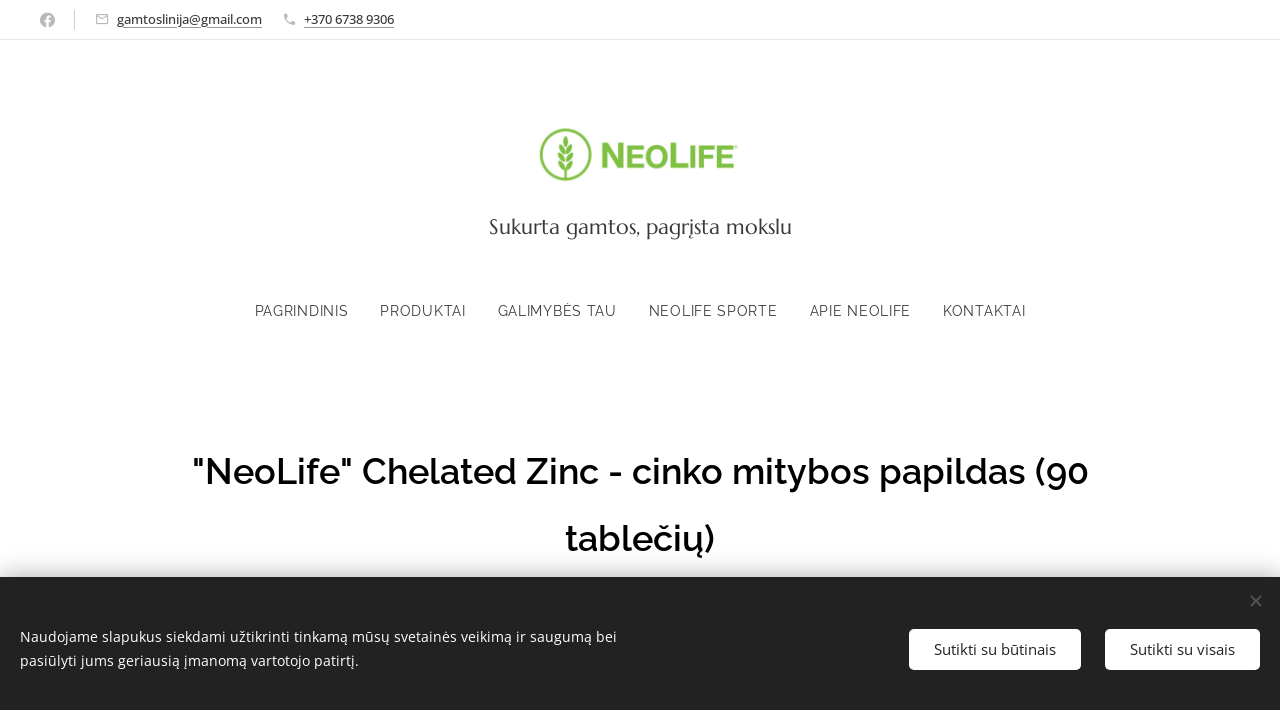

--- FILE ---
content_type: text/html; charset=utf-8
request_url: https://www.youtube-nocookie.com/embed/a-BkHQkPUCA?wmode=opaque
body_size: 46710
content:
<!DOCTYPE html><html lang="en" dir="ltr" data-cast-api-enabled="true"><head><meta name="viewport" content="width=device-width, initial-scale=1"><script nonce="46Fg_ExLTPqVFfvY3YDibw">if ('undefined' == typeof Symbol || 'undefined' == typeof Symbol.iterator) {delete Array.prototype.entries;}</script><style name="www-roboto" nonce="krJr3hRhJAmwzoMzwX3hIA">@font-face{font-family:'Roboto';font-style:normal;font-weight:400;font-stretch:100%;src:url(//fonts.gstatic.com/s/roboto/v48/KFO7CnqEu92Fr1ME7kSn66aGLdTylUAMa3GUBHMdazTgWw.woff2)format('woff2');unicode-range:U+0460-052F,U+1C80-1C8A,U+20B4,U+2DE0-2DFF,U+A640-A69F,U+FE2E-FE2F;}@font-face{font-family:'Roboto';font-style:normal;font-weight:400;font-stretch:100%;src:url(//fonts.gstatic.com/s/roboto/v48/KFO7CnqEu92Fr1ME7kSn66aGLdTylUAMa3iUBHMdazTgWw.woff2)format('woff2');unicode-range:U+0301,U+0400-045F,U+0490-0491,U+04B0-04B1,U+2116;}@font-face{font-family:'Roboto';font-style:normal;font-weight:400;font-stretch:100%;src:url(//fonts.gstatic.com/s/roboto/v48/KFO7CnqEu92Fr1ME7kSn66aGLdTylUAMa3CUBHMdazTgWw.woff2)format('woff2');unicode-range:U+1F00-1FFF;}@font-face{font-family:'Roboto';font-style:normal;font-weight:400;font-stretch:100%;src:url(//fonts.gstatic.com/s/roboto/v48/KFO7CnqEu92Fr1ME7kSn66aGLdTylUAMa3-UBHMdazTgWw.woff2)format('woff2');unicode-range:U+0370-0377,U+037A-037F,U+0384-038A,U+038C,U+038E-03A1,U+03A3-03FF;}@font-face{font-family:'Roboto';font-style:normal;font-weight:400;font-stretch:100%;src:url(//fonts.gstatic.com/s/roboto/v48/KFO7CnqEu92Fr1ME7kSn66aGLdTylUAMawCUBHMdazTgWw.woff2)format('woff2');unicode-range:U+0302-0303,U+0305,U+0307-0308,U+0310,U+0312,U+0315,U+031A,U+0326-0327,U+032C,U+032F-0330,U+0332-0333,U+0338,U+033A,U+0346,U+034D,U+0391-03A1,U+03A3-03A9,U+03B1-03C9,U+03D1,U+03D5-03D6,U+03F0-03F1,U+03F4-03F5,U+2016-2017,U+2034-2038,U+203C,U+2040,U+2043,U+2047,U+2050,U+2057,U+205F,U+2070-2071,U+2074-208E,U+2090-209C,U+20D0-20DC,U+20E1,U+20E5-20EF,U+2100-2112,U+2114-2115,U+2117-2121,U+2123-214F,U+2190,U+2192,U+2194-21AE,U+21B0-21E5,U+21F1-21F2,U+21F4-2211,U+2213-2214,U+2216-22FF,U+2308-230B,U+2310,U+2319,U+231C-2321,U+2336-237A,U+237C,U+2395,U+239B-23B7,U+23D0,U+23DC-23E1,U+2474-2475,U+25AF,U+25B3,U+25B7,U+25BD,U+25C1,U+25CA,U+25CC,U+25FB,U+266D-266F,U+27C0-27FF,U+2900-2AFF,U+2B0E-2B11,U+2B30-2B4C,U+2BFE,U+3030,U+FF5B,U+FF5D,U+1D400-1D7FF,U+1EE00-1EEFF;}@font-face{font-family:'Roboto';font-style:normal;font-weight:400;font-stretch:100%;src:url(//fonts.gstatic.com/s/roboto/v48/KFO7CnqEu92Fr1ME7kSn66aGLdTylUAMaxKUBHMdazTgWw.woff2)format('woff2');unicode-range:U+0001-000C,U+000E-001F,U+007F-009F,U+20DD-20E0,U+20E2-20E4,U+2150-218F,U+2190,U+2192,U+2194-2199,U+21AF,U+21E6-21F0,U+21F3,U+2218-2219,U+2299,U+22C4-22C6,U+2300-243F,U+2440-244A,U+2460-24FF,U+25A0-27BF,U+2800-28FF,U+2921-2922,U+2981,U+29BF,U+29EB,U+2B00-2BFF,U+4DC0-4DFF,U+FFF9-FFFB,U+10140-1018E,U+10190-1019C,U+101A0,U+101D0-101FD,U+102E0-102FB,U+10E60-10E7E,U+1D2C0-1D2D3,U+1D2E0-1D37F,U+1F000-1F0FF,U+1F100-1F1AD,U+1F1E6-1F1FF,U+1F30D-1F30F,U+1F315,U+1F31C,U+1F31E,U+1F320-1F32C,U+1F336,U+1F378,U+1F37D,U+1F382,U+1F393-1F39F,U+1F3A7-1F3A8,U+1F3AC-1F3AF,U+1F3C2,U+1F3C4-1F3C6,U+1F3CA-1F3CE,U+1F3D4-1F3E0,U+1F3ED,U+1F3F1-1F3F3,U+1F3F5-1F3F7,U+1F408,U+1F415,U+1F41F,U+1F426,U+1F43F,U+1F441-1F442,U+1F444,U+1F446-1F449,U+1F44C-1F44E,U+1F453,U+1F46A,U+1F47D,U+1F4A3,U+1F4B0,U+1F4B3,U+1F4B9,U+1F4BB,U+1F4BF,U+1F4C8-1F4CB,U+1F4D6,U+1F4DA,U+1F4DF,U+1F4E3-1F4E6,U+1F4EA-1F4ED,U+1F4F7,U+1F4F9-1F4FB,U+1F4FD-1F4FE,U+1F503,U+1F507-1F50B,U+1F50D,U+1F512-1F513,U+1F53E-1F54A,U+1F54F-1F5FA,U+1F610,U+1F650-1F67F,U+1F687,U+1F68D,U+1F691,U+1F694,U+1F698,U+1F6AD,U+1F6B2,U+1F6B9-1F6BA,U+1F6BC,U+1F6C6-1F6CF,U+1F6D3-1F6D7,U+1F6E0-1F6EA,U+1F6F0-1F6F3,U+1F6F7-1F6FC,U+1F700-1F7FF,U+1F800-1F80B,U+1F810-1F847,U+1F850-1F859,U+1F860-1F887,U+1F890-1F8AD,U+1F8B0-1F8BB,U+1F8C0-1F8C1,U+1F900-1F90B,U+1F93B,U+1F946,U+1F984,U+1F996,U+1F9E9,U+1FA00-1FA6F,U+1FA70-1FA7C,U+1FA80-1FA89,U+1FA8F-1FAC6,U+1FACE-1FADC,U+1FADF-1FAE9,U+1FAF0-1FAF8,U+1FB00-1FBFF;}@font-face{font-family:'Roboto';font-style:normal;font-weight:400;font-stretch:100%;src:url(//fonts.gstatic.com/s/roboto/v48/KFO7CnqEu92Fr1ME7kSn66aGLdTylUAMa3OUBHMdazTgWw.woff2)format('woff2');unicode-range:U+0102-0103,U+0110-0111,U+0128-0129,U+0168-0169,U+01A0-01A1,U+01AF-01B0,U+0300-0301,U+0303-0304,U+0308-0309,U+0323,U+0329,U+1EA0-1EF9,U+20AB;}@font-face{font-family:'Roboto';font-style:normal;font-weight:400;font-stretch:100%;src:url(//fonts.gstatic.com/s/roboto/v48/KFO7CnqEu92Fr1ME7kSn66aGLdTylUAMa3KUBHMdazTgWw.woff2)format('woff2');unicode-range:U+0100-02BA,U+02BD-02C5,U+02C7-02CC,U+02CE-02D7,U+02DD-02FF,U+0304,U+0308,U+0329,U+1D00-1DBF,U+1E00-1E9F,U+1EF2-1EFF,U+2020,U+20A0-20AB,U+20AD-20C0,U+2113,U+2C60-2C7F,U+A720-A7FF;}@font-face{font-family:'Roboto';font-style:normal;font-weight:400;font-stretch:100%;src:url(//fonts.gstatic.com/s/roboto/v48/KFO7CnqEu92Fr1ME7kSn66aGLdTylUAMa3yUBHMdazQ.woff2)format('woff2');unicode-range:U+0000-00FF,U+0131,U+0152-0153,U+02BB-02BC,U+02C6,U+02DA,U+02DC,U+0304,U+0308,U+0329,U+2000-206F,U+20AC,U+2122,U+2191,U+2193,U+2212,U+2215,U+FEFF,U+FFFD;}@font-face{font-family:'Roboto';font-style:normal;font-weight:500;font-stretch:100%;src:url(//fonts.gstatic.com/s/roboto/v48/KFO7CnqEu92Fr1ME7kSn66aGLdTylUAMa3GUBHMdazTgWw.woff2)format('woff2');unicode-range:U+0460-052F,U+1C80-1C8A,U+20B4,U+2DE0-2DFF,U+A640-A69F,U+FE2E-FE2F;}@font-face{font-family:'Roboto';font-style:normal;font-weight:500;font-stretch:100%;src:url(//fonts.gstatic.com/s/roboto/v48/KFO7CnqEu92Fr1ME7kSn66aGLdTylUAMa3iUBHMdazTgWw.woff2)format('woff2');unicode-range:U+0301,U+0400-045F,U+0490-0491,U+04B0-04B1,U+2116;}@font-face{font-family:'Roboto';font-style:normal;font-weight:500;font-stretch:100%;src:url(//fonts.gstatic.com/s/roboto/v48/KFO7CnqEu92Fr1ME7kSn66aGLdTylUAMa3CUBHMdazTgWw.woff2)format('woff2');unicode-range:U+1F00-1FFF;}@font-face{font-family:'Roboto';font-style:normal;font-weight:500;font-stretch:100%;src:url(//fonts.gstatic.com/s/roboto/v48/KFO7CnqEu92Fr1ME7kSn66aGLdTylUAMa3-UBHMdazTgWw.woff2)format('woff2');unicode-range:U+0370-0377,U+037A-037F,U+0384-038A,U+038C,U+038E-03A1,U+03A3-03FF;}@font-face{font-family:'Roboto';font-style:normal;font-weight:500;font-stretch:100%;src:url(//fonts.gstatic.com/s/roboto/v48/KFO7CnqEu92Fr1ME7kSn66aGLdTylUAMawCUBHMdazTgWw.woff2)format('woff2');unicode-range:U+0302-0303,U+0305,U+0307-0308,U+0310,U+0312,U+0315,U+031A,U+0326-0327,U+032C,U+032F-0330,U+0332-0333,U+0338,U+033A,U+0346,U+034D,U+0391-03A1,U+03A3-03A9,U+03B1-03C9,U+03D1,U+03D5-03D6,U+03F0-03F1,U+03F4-03F5,U+2016-2017,U+2034-2038,U+203C,U+2040,U+2043,U+2047,U+2050,U+2057,U+205F,U+2070-2071,U+2074-208E,U+2090-209C,U+20D0-20DC,U+20E1,U+20E5-20EF,U+2100-2112,U+2114-2115,U+2117-2121,U+2123-214F,U+2190,U+2192,U+2194-21AE,U+21B0-21E5,U+21F1-21F2,U+21F4-2211,U+2213-2214,U+2216-22FF,U+2308-230B,U+2310,U+2319,U+231C-2321,U+2336-237A,U+237C,U+2395,U+239B-23B7,U+23D0,U+23DC-23E1,U+2474-2475,U+25AF,U+25B3,U+25B7,U+25BD,U+25C1,U+25CA,U+25CC,U+25FB,U+266D-266F,U+27C0-27FF,U+2900-2AFF,U+2B0E-2B11,U+2B30-2B4C,U+2BFE,U+3030,U+FF5B,U+FF5D,U+1D400-1D7FF,U+1EE00-1EEFF;}@font-face{font-family:'Roboto';font-style:normal;font-weight:500;font-stretch:100%;src:url(//fonts.gstatic.com/s/roboto/v48/KFO7CnqEu92Fr1ME7kSn66aGLdTylUAMaxKUBHMdazTgWw.woff2)format('woff2');unicode-range:U+0001-000C,U+000E-001F,U+007F-009F,U+20DD-20E0,U+20E2-20E4,U+2150-218F,U+2190,U+2192,U+2194-2199,U+21AF,U+21E6-21F0,U+21F3,U+2218-2219,U+2299,U+22C4-22C6,U+2300-243F,U+2440-244A,U+2460-24FF,U+25A0-27BF,U+2800-28FF,U+2921-2922,U+2981,U+29BF,U+29EB,U+2B00-2BFF,U+4DC0-4DFF,U+FFF9-FFFB,U+10140-1018E,U+10190-1019C,U+101A0,U+101D0-101FD,U+102E0-102FB,U+10E60-10E7E,U+1D2C0-1D2D3,U+1D2E0-1D37F,U+1F000-1F0FF,U+1F100-1F1AD,U+1F1E6-1F1FF,U+1F30D-1F30F,U+1F315,U+1F31C,U+1F31E,U+1F320-1F32C,U+1F336,U+1F378,U+1F37D,U+1F382,U+1F393-1F39F,U+1F3A7-1F3A8,U+1F3AC-1F3AF,U+1F3C2,U+1F3C4-1F3C6,U+1F3CA-1F3CE,U+1F3D4-1F3E0,U+1F3ED,U+1F3F1-1F3F3,U+1F3F5-1F3F7,U+1F408,U+1F415,U+1F41F,U+1F426,U+1F43F,U+1F441-1F442,U+1F444,U+1F446-1F449,U+1F44C-1F44E,U+1F453,U+1F46A,U+1F47D,U+1F4A3,U+1F4B0,U+1F4B3,U+1F4B9,U+1F4BB,U+1F4BF,U+1F4C8-1F4CB,U+1F4D6,U+1F4DA,U+1F4DF,U+1F4E3-1F4E6,U+1F4EA-1F4ED,U+1F4F7,U+1F4F9-1F4FB,U+1F4FD-1F4FE,U+1F503,U+1F507-1F50B,U+1F50D,U+1F512-1F513,U+1F53E-1F54A,U+1F54F-1F5FA,U+1F610,U+1F650-1F67F,U+1F687,U+1F68D,U+1F691,U+1F694,U+1F698,U+1F6AD,U+1F6B2,U+1F6B9-1F6BA,U+1F6BC,U+1F6C6-1F6CF,U+1F6D3-1F6D7,U+1F6E0-1F6EA,U+1F6F0-1F6F3,U+1F6F7-1F6FC,U+1F700-1F7FF,U+1F800-1F80B,U+1F810-1F847,U+1F850-1F859,U+1F860-1F887,U+1F890-1F8AD,U+1F8B0-1F8BB,U+1F8C0-1F8C1,U+1F900-1F90B,U+1F93B,U+1F946,U+1F984,U+1F996,U+1F9E9,U+1FA00-1FA6F,U+1FA70-1FA7C,U+1FA80-1FA89,U+1FA8F-1FAC6,U+1FACE-1FADC,U+1FADF-1FAE9,U+1FAF0-1FAF8,U+1FB00-1FBFF;}@font-face{font-family:'Roboto';font-style:normal;font-weight:500;font-stretch:100%;src:url(//fonts.gstatic.com/s/roboto/v48/KFO7CnqEu92Fr1ME7kSn66aGLdTylUAMa3OUBHMdazTgWw.woff2)format('woff2');unicode-range:U+0102-0103,U+0110-0111,U+0128-0129,U+0168-0169,U+01A0-01A1,U+01AF-01B0,U+0300-0301,U+0303-0304,U+0308-0309,U+0323,U+0329,U+1EA0-1EF9,U+20AB;}@font-face{font-family:'Roboto';font-style:normal;font-weight:500;font-stretch:100%;src:url(//fonts.gstatic.com/s/roboto/v48/KFO7CnqEu92Fr1ME7kSn66aGLdTylUAMa3KUBHMdazTgWw.woff2)format('woff2');unicode-range:U+0100-02BA,U+02BD-02C5,U+02C7-02CC,U+02CE-02D7,U+02DD-02FF,U+0304,U+0308,U+0329,U+1D00-1DBF,U+1E00-1E9F,U+1EF2-1EFF,U+2020,U+20A0-20AB,U+20AD-20C0,U+2113,U+2C60-2C7F,U+A720-A7FF;}@font-face{font-family:'Roboto';font-style:normal;font-weight:500;font-stretch:100%;src:url(//fonts.gstatic.com/s/roboto/v48/KFO7CnqEu92Fr1ME7kSn66aGLdTylUAMa3yUBHMdazQ.woff2)format('woff2');unicode-range:U+0000-00FF,U+0131,U+0152-0153,U+02BB-02BC,U+02C6,U+02DA,U+02DC,U+0304,U+0308,U+0329,U+2000-206F,U+20AC,U+2122,U+2191,U+2193,U+2212,U+2215,U+FEFF,U+FFFD;}</style><script name="www-roboto" nonce="46Fg_ExLTPqVFfvY3YDibw">if (document.fonts && document.fonts.load) {document.fonts.load("400 10pt Roboto", "E"); document.fonts.load("500 10pt Roboto", "E");}</script><link rel="stylesheet" href="/s/player/c9168c90/www-player.css" name="www-player" nonce="krJr3hRhJAmwzoMzwX3hIA"><style nonce="krJr3hRhJAmwzoMzwX3hIA">html {overflow: hidden;}body {font: 12px Roboto, Arial, sans-serif; background-color: #000; color: #fff; height: 100%; width: 100%; overflow: hidden; position: absolute; margin: 0; padding: 0;}#player {width: 100%; height: 100%;}h1 {text-align: center; color: #fff;}h3 {margin-top: 6px; margin-bottom: 3px;}.player-unavailable {position: absolute; top: 0; left: 0; right: 0; bottom: 0; padding: 25px; font-size: 13px; background: url(/img/meh7.png) 50% 65% no-repeat;}.player-unavailable .message {text-align: left; margin: 0 -5px 15px; padding: 0 5px 14px; border-bottom: 1px solid #888; font-size: 19px; font-weight: normal;}.player-unavailable a {color: #167ac6; text-decoration: none;}</style><script nonce="46Fg_ExLTPqVFfvY3YDibw">var ytcsi={gt:function(n){n=(n||"")+"data_";return ytcsi[n]||(ytcsi[n]={tick:{},info:{},gel:{preLoggedGelInfos:[]}})},now:window.performance&&window.performance.timing&&window.performance.now&&window.performance.timing.navigationStart?function(){return window.performance.timing.navigationStart+window.performance.now()}:function(){return(new Date).getTime()},tick:function(l,t,n){var ticks=ytcsi.gt(n).tick;var v=t||ytcsi.now();if(ticks[l]){ticks["_"+l]=ticks["_"+l]||[ticks[l]];ticks["_"+l].push(v)}ticks[l]=
v},info:function(k,v,n){ytcsi.gt(n).info[k]=v},infoGel:function(p,n){ytcsi.gt(n).gel.preLoggedGelInfos.push(p)},setStart:function(t,n){ytcsi.tick("_start",t,n)}};
(function(w,d){function isGecko(){if(!w.navigator)return false;try{if(w.navigator.userAgentData&&w.navigator.userAgentData.brands&&w.navigator.userAgentData.brands.length){var brands=w.navigator.userAgentData.brands;var i=0;for(;i<brands.length;i++)if(brands[i]&&brands[i].brand==="Firefox")return true;return false}}catch(e){setTimeout(function(){throw e;})}if(!w.navigator.userAgent)return false;var ua=w.navigator.userAgent;return ua.indexOf("Gecko")>0&&ua.toLowerCase().indexOf("webkit")<0&&ua.indexOf("Edge")<
0&&ua.indexOf("Trident")<0&&ua.indexOf("MSIE")<0}ytcsi.setStart(w.performance?w.performance.timing.responseStart:null);var isPrerender=(d.visibilityState||d.webkitVisibilityState)=="prerender";var vName=!d.visibilityState&&d.webkitVisibilityState?"webkitvisibilitychange":"visibilitychange";if(isPrerender){var startTick=function(){ytcsi.setStart();d.removeEventListener(vName,startTick)};d.addEventListener(vName,startTick,false)}if(d.addEventListener)d.addEventListener(vName,function(){ytcsi.tick("vc")},
false);if(isGecko()){var isHidden=(d.visibilityState||d.webkitVisibilityState)=="hidden";if(isHidden)ytcsi.tick("vc")}var slt=function(el,t){setTimeout(function(){var n=ytcsi.now();el.loadTime=n;if(el.slt)el.slt()},t)};w.__ytRIL=function(el){if(!el.getAttribute("data-thumb"))if(w.requestAnimationFrame)w.requestAnimationFrame(function(){slt(el,0)});else slt(el,16)}})(window,document);
</script><script nonce="46Fg_ExLTPqVFfvY3YDibw">var ytcfg={d:function(){return window.yt&&yt.config_||ytcfg.data_||(ytcfg.data_={})},get:function(k,o){return k in ytcfg.d()?ytcfg.d()[k]:o},set:function(){var a=arguments;if(a.length>1)ytcfg.d()[a[0]]=a[1];else{var k;for(k in a[0])ytcfg.d()[k]=a[0][k]}}};
ytcfg.set({"CLIENT_CANARY_STATE":"none","DEVICE":"cbr\u003dChrome\u0026cbrand\u003dapple\u0026cbrver\u003d131.0.0.0\u0026ceng\u003dWebKit\u0026cengver\u003d537.36\u0026cos\u003dMacintosh\u0026cosver\u003d10_15_7\u0026cplatform\u003dDESKTOP","EVENT_ID":"xiZyaceZMb7c_tcPgcav0Qo","EXPERIMENT_FLAGS":{"ab_det_apb_b":true,"ab_det_apm":true,"ab_det_el_h":true,"ab_det_em_inj":true,"ab_l_sig_st":true,"ab_l_sig_st_e":true,"action_companion_center_align_description":true,"allow_skip_networkless":true,"always_send_and_write":true,"att_web_record_metrics":true,"attmusi":true,"c3_enable_button_impression_logging":true,"c3_watch_page_component":true,"cancel_pending_navs":true,"clean_up_manual_attribution_header":true,"config_age_report_killswitch":true,"cow_optimize_idom_compat":true,"csi_on_gel":true,"delhi_mweb_colorful_sd":true,"delhi_mweb_colorful_sd_v2":true,"deprecate_pair_servlet_enabled":true,"desktop_sparkles_light_cta_button":true,"disable_cached_masthead_data":true,"disable_child_node_auto_formatted_strings":true,"disable_log_to_visitor_layer":true,"disable_pacf_logging_for_memory_limited_tv":true,"embeds_enable_eid_enforcement_for_youtube":true,"embeds_enable_info_panel_dismissal":true,"embeds_enable_pfp_always_unbranded":true,"embeds_muted_autoplay_sound_fix":true,"embeds_serve_es6_client":true,"embeds_web_nwl_disable_nocookie":true,"embeds_web_updated_shorts_definition_fix":true,"enable_active_view_display_ad_renderer_web_home":true,"enable_ad_disclosure_banner_a11y_fix":true,"enable_client_creator_goal_ticker_bar_revamp":true,"enable_client_sli_logging":true,"enable_client_streamz_web":true,"enable_client_ve_spec":true,"enable_cloud_save_error_popup_after_retry":true,"enable_dai_sdf_h5_preroll":true,"enable_datasync_id_header_in_web_vss_pings":true,"enable_default_mono_cta_migration_web_client":true,"enable_docked_chat_messages":true,"enable_drop_shadow_experiment":true,"enable_entity_store_from_dependency_injection":true,"enable_inline_muted_playback_on_web_search":true,"enable_inline_muted_playback_on_web_search_for_vdc":true,"enable_inline_muted_playback_on_web_search_for_vdcb":true,"enable_is_extended_monitoring":true,"enable_is_mini_app_page_active_bugfix":true,"enable_logging_first_user_action_after_game_ready":true,"enable_ltc_param_fetch_from_innertube":true,"enable_masthead_mweb_padding_fix":true,"enable_menu_renderer_button_in_mweb_hclr":true,"enable_mini_app_command_handler_mweb_fix":true,"enable_mini_guide_downloads_item":true,"enable_mixed_direction_formatted_strings":true,"enable_mweb_livestream_ui_update":true,"enable_mweb_new_caption_language_picker":true,"enable_names_handles_account_switcher":true,"enable_network_request_logging_on_game_events":true,"enable_new_paid_product_placement":true,"enable_open_in_new_tab_icon_for_short_dr_for_desktop_search":true,"enable_open_yt_content":true,"enable_origin_query_parameter_bugfix":true,"enable_pause_ads_on_ytv_html5":true,"enable_payments_purchase_manager":true,"enable_pdp_icon_prefetch":true,"enable_pl_r_si_fa":true,"enable_place_pivot_url":true,"enable_pv_screen_modern_text":true,"enable_removing_navbar_title_on_hashtag_page_mweb":true,"enable_rta_manager":true,"enable_sdf_companion_h5":true,"enable_sdf_dai_h5_midroll":true,"enable_sdf_h5_endemic_mid_post_roll":true,"enable_sdf_on_h5_unplugged_vod_midroll":true,"enable_sdf_shorts_player_bytes_h5":true,"enable_sending_unwrapped_game_audio_as_serialized_metadata":true,"enable_sfv_effect_pivot_url":true,"enable_shorts_new_carousel":true,"enable_skip_ad_guidance_prompt":true,"enable_skippable_ads_for_unplugged_ad_pod":true,"enable_smearing_expansion_dai":true,"enable_time_out_messages":true,"enable_timeline_view_modern_transcript_fe":true,"enable_video_display_compact_button_group_for_desktop_search":true,"enable_web_delhi_icons":true,"enable_web_home_top_landscape_image_layout_level_click":true,"enable_web_tiered_gel":true,"enable_window_constrained_buy_flow_dialog":true,"enable_wiz_queue_effect_and_on_init_initial_runs":true,"enable_ypc_spinners":true,"enable_yt_ata_iframe_authuser":true,"export_networkless_options":true,"export_player_version_to_ytconfig":true,"fill_single_video_with_notify_to_lasr":true,"fix_ad_miniplayer_controls_rendering":true,"fix_ads_tracking_for_swf_config_deprecation_mweb":true,"h5_companion_enable_adcpn_macro_substitution_for_click_pings":true,"h5_inplayer_enable_adcpn_macro_substitution_for_click_pings":true,"h5_reset_cache_and_filter_before_update_masthead":true,"hide_channel_creation_title_for_mweb":true,"high_ccv_client_side_caching_h5":true,"html5_log_trigger_events_with_debug_data":true,"html5_ssdai_enable_media_end_cue_range":true,"il_attach_cache_limit":true,"il_use_view_model_logging_context":true,"is_browser_support_for_webcam_streaming":true,"json_condensed_response":true,"kev_adb_pg":true,"kevlar_gel_error_routing":true,"kevlar_watch_cinematics":true,"live_chat_enable_controller_extraction":true,"live_chat_enable_rta_manager":true,"log_click_with_layer_from_element_in_command_handler":true,"mdx_enable_privacy_disclosure_ui":true,"mdx_load_cast_api_bootstrap_script":true,"medium_progress_bar_modification":true,"migrate_remaining_web_ad_badges_to_innertube":true,"mobile_account_menu_refresh":true,"mweb_account_linking_noapp":true,"mweb_after_render_to_scheduler":true,"mweb_allow_modern_search_suggest_behavior":true,"mweb_animated_actions":true,"mweb_app_upsell_button_direct_to_app":true,"mweb_c3_enable_adaptive_signals":true,"mweb_c3_library_page_enable_recent_shelf":true,"mweb_c3_remove_web_navigation_endpoint_data":true,"mweb_c3_use_canonical_from_player_response":true,"mweb_cinematic_watch":true,"mweb_command_handler":true,"mweb_delay_watch_initial_data":true,"mweb_disable_searchbar_scroll":true,"mweb_enable_fine_scrubbing_for_recs":true,"mweb_enable_keto_batch_player_fullscreen":true,"mweb_enable_keto_batch_player_progress_bar":true,"mweb_enable_keto_batch_player_tooltips":true,"mweb_enable_lockup_view_model_for_ucp":true,"mweb_enable_more_drawer":true,"mweb_enable_optional_fullscreen_landscape_locking":true,"mweb_enable_overlay_touch_manager":true,"mweb_enable_premium_carve_out_fix":true,"mweb_enable_refresh_detection":true,"mweb_enable_search_imp":true,"mweb_enable_sequence_signal":true,"mweb_enable_shorts_pivot_button":true,"mweb_enable_shorts_video_preload":true,"mweb_enable_skippables_on_jio_phone":true,"mweb_enable_two_line_title_on_shorts":true,"mweb_enable_varispeed_controller":true,"mweb_enable_watch_feed_infinite_scroll":true,"mweb_enable_wrapped_unplugged_pause_membership_dialog_renderer":true,"mweb_fix_monitor_visibility_after_render":true,"mweb_force_ios_fallback_to_native_control":true,"mweb_fp_auto_fullscreen":true,"mweb_fullscreen_controls":true,"mweb_fullscreen_controls_action_buttons":true,"mweb_fullscreen_watch_system":true,"mweb_home_reactive_shorts":true,"mweb_innertube_search_command":true,"mweb_kaios_enable_autoplay_switch_view_model":true,"mweb_lang_in_html":true,"mweb_like_button_synced_with_entities":true,"mweb_logo_use_home_page_ve":true,"mweb_native_control_in_faux_fullscreen_shared":true,"mweb_player_control_on_hover":true,"mweb_player_delhi_dtts":true,"mweb_player_settings_use_bottom_sheet":true,"mweb_player_show_previous_next_buttons_in_playlist":true,"mweb_player_skip_no_op_state_changes":true,"mweb_player_user_select_none":true,"mweb_playlist_engagement_panel":true,"mweb_progress_bar_seek_on_mouse_click":true,"mweb_pull_2_full":true,"mweb_pull_2_full_enable_touch_handlers":true,"mweb_schedule_warm_watch_response":true,"mweb_searchbox_legacy_navigation":true,"mweb_see_fewer_shorts":true,"mweb_shorts_comments_panel_id_change":true,"mweb_shorts_early_continuation":true,"mweb_show_ios_smart_banner":true,"mweb_show_sign_in_button_from_header":true,"mweb_use_server_url_on_startup":true,"mweb_watch_captions_enable_auto_translate":true,"mweb_watch_captions_set_default_size":true,"mweb_watch_stop_scheduler_on_player_response":true,"mweb_watchfeed_big_thumbnails":true,"mweb_yt_searchbox":true,"networkless_logging":true,"no_client_ve_attach_unless_shown":true,"pageid_as_header_web":true,"playback_settings_use_switch_menu":true,"player_controls_autonav_fix":true,"player_controls_skip_double_signal_update":true,"polymer_bad_build_labels":true,"polymer_verifiy_app_state":true,"qoe_send_and_write":true,"remove_chevron_from_ad_disclosure_banner_h5":true,"remove_masthead_channel_banner_on_refresh":true,"remove_slot_id_exited_trigger_for_dai_in_player_slot_expire":true,"replace_client_url_parsing_with_server_signal":true,"service_worker_enabled":true,"service_worker_push_enabled":true,"service_worker_push_home_page_prompt":true,"service_worker_push_watch_page_prompt":true,"shell_load_gcf":true,"shorten_initial_gel_batch_timeout":true,"should_use_yt_voice_endpoint_in_kaios":true,"smarter_ve_dedupping":true,"speedmaster_no_seek":true,"stop_handling_click_for_non_rendering_overlay_layout":true,"suppress_error_204_logging":true,"synced_panel_scrolling_controller":true,"use_event_time_ms_header":true,"use_fifo_for_networkless":true,"use_player_abuse_bg_library":true,"use_request_time_ms_header":true,"use_session_based_sampling":true,"use_thumbnail_overlay_time_status_renderer_for_live_badge":true,"vss_final_ping_send_and_write":true,"vss_playback_use_send_and_write":true,"web_adaptive_repeat_ase":true,"web_always_load_chat_support":true,"web_animated_like":true,"web_api_url":true,"web_attributed_string_deep_equal_bugfix":true,"web_autonav_allow_off_by_default":true,"web_button_vm_refactor_disabled":true,"web_c3_log_app_init_finish":true,"web_csi_action_sampling_enabled":true,"web_dedupe_ve_grafting":true,"web_disable_backdrop_filter":true,"web_enable_ab_rsp_cl":true,"web_enable_course_icon_update":true,"web_enable_error_204":true,"web_fix_segmented_like_dislike_undefined":true,"web_gcf_hashes_innertube":true,"web_gel_timeout_cap":true,"web_metadata_carousel_elref_bugfix":true,"web_parent_target_for_sheets":true,"web_persist_server_autonav_state_on_client":true,"web_playback_associated_log_ctt":true,"web_playback_associated_ve":true,"web_prefetch_preload_video":true,"web_progress_bar_draggable":true,"web_resizable_advertiser_banner_on_masthead_safari_fix":true,"web_scheduler_auto_init":true,"web_shorts_just_watched_on_channel_and_pivot_study":true,"web_shorts_just_watched_overlay":true,"web_update_panel_visibility_logging_fix":true,"web_video_attribute_view_model_a11y_fix":true,"web_watch_controls_state_signals":true,"web_wiz_attributed_string":true,"webfe_mweb_watch_microdata":true,"webfe_watch_shorts_canonical_url_fix":true,"webpo_exit_on_net_err":true,"wiz_diff_overwritable":true,"wiz_memoize_stamper_items":true,"woffle_used_state_report":true,"wpo_gel_strz":true,"H5_async_logging_delay_ms":30000.0,"attention_logging_scroll_throttle":500.0,"autoplay_pause_by_lact_sampling_fraction":0.0,"cinematic_watch_effect_opacity":0.4,"log_window_onerror_fraction":0.1,"speedmaster_playback_rate":2.0,"tv_pacf_logging_sample_rate":0.01,"web_attention_logging_scroll_throttle":500.0,"web_load_prediction_threshold":0.1,"web_navigation_prediction_threshold":0.1,"web_pbj_log_warning_rate":0.0,"web_system_health_fraction":0.01,"ytidb_transaction_ended_event_rate_limit":0.02,"active_time_update_interval_ms":10000,"att_init_delay":500,"autoplay_pause_by_lact_sec":0,"botguard_async_snapshot_timeout_ms":3000,"check_navigator_accuracy_timeout_ms":0,"cinematic_watch_css_filter_blur_strength":40,"cinematic_watch_fade_out_duration":500,"close_webview_delay_ms":100,"cloud_save_game_data_rate_limit_ms":3000,"compression_disable_point":10,"custom_active_view_tos_timeout_ms":3600000,"embeds_widget_poll_interval_ms":0,"gel_min_batch_size":3,"gel_queue_timeout_max_ms":60000,"get_async_timeout_ms":60000,"hide_cta_for_home_web_video_ads_animate_in_time":2,"html5_byterate_soft_cap":0,"initial_gel_batch_timeout":2000,"max_body_size_to_compress":500000,"max_prefetch_window_sec_for_livestream_optimization":10,"min_prefetch_offset_sec_for_livestream_optimization":20,"mini_app_container_iframe_src_update_delay_ms":0,"multiple_preview_news_duration_time":11000,"mweb_c3_toast_duration_ms":5000,"mweb_deep_link_fallback_timeout_ms":10000,"mweb_delay_response_received_actions":100,"mweb_fp_dpad_rate_limit_ms":0,"mweb_fp_dpad_watch_title_clamp_lines":0,"mweb_history_manager_cache_size":100,"mweb_ios_fullscreen_playback_transition_delay_ms":500,"mweb_ios_fullscreen_system_pause_epilson_ms":0,"mweb_override_response_store_expiration_ms":0,"mweb_shorts_early_continuation_trigger_threshold":4,"mweb_w2w_max_age_seconds":0,"mweb_watch_captions_default_size":2,"neon_dark_launch_gradient_count":0,"network_polling_interval":30000,"play_click_interval_ms":30000,"play_ping_interval_ms":10000,"prefetch_comments_ms_after_video":0,"send_config_hash_timer":0,"service_worker_push_logged_out_prompt_watches":-1,"service_worker_push_prompt_cap":-1,"service_worker_push_prompt_delay_microseconds":3888000000000,"slow_compressions_before_abandon_count":4,"speedmaster_cancellation_movement_dp":10,"speedmaster_touch_activation_ms":500,"web_attention_logging_throttle":500,"web_foreground_heartbeat_interval_ms":28000,"web_gel_debounce_ms":10000,"web_logging_max_batch":100,"web_max_tracing_events":50,"web_tracing_session_replay":0,"wil_icon_max_concurrent_fetches":9999,"ytidb_remake_db_retries":3,"ytidb_reopen_db_retries":3,"WebClientReleaseProcessCritical__youtube_embeds_client_version_override":"","WebClientReleaseProcessCritical__youtube_embeds_web_client_version_override":"","WebClientReleaseProcessCritical__youtube_mweb_client_version_override":"","debug_forced_internalcountrycode":"","embeds_web_synth_ch_headers_banned_urls_regex":"","enable_web_media_service":"DISABLED","il_payload_scraping":"","live_chat_unicode_emoji_json_url":"https://www.gstatic.com/youtube/img/emojis/emojis-svg-9.json","mweb_deep_link_feature_tag_suffix":"11268432","mweb_enable_shorts_innertube_player_prefetch_trigger":"NONE","mweb_fp_dpad":"home,search,browse,channel,create_channel,experiments,settings,trending,oops,404,paid_memberships,sponsorship,premium,shorts","mweb_fp_dpad_linear_navigation":"","mweb_fp_dpad_linear_navigation_visitor":"","mweb_fp_dpad_visitor":"","mweb_preload_video_by_player_vars":"","mweb_sign_in_button_style":"STYLE_SUGGESTIVE_AVATAR","place_pivot_triggering_container_alternate":"","place_pivot_triggering_counterfactual_container_alternate":"","service_worker_push_force_notification_prompt_tag":"1","service_worker_scope":"/","suggest_exp_str":"","web_client_version_override":"","kevlar_command_handler_command_banlist":[],"mini_app_ids_without_game_ready":["UgkxHHtsak1SC8mRGHMZewc4HzeAY3yhPPmJ","Ugkx7OgzFqE6z_5Mtf4YsotGfQNII1DF_RBm"],"web_op_signal_type_banlist":[],"web_tracing_enabled_spans":["event","command"]},"GAPI_HINT_PARAMS":"m;/_/scs/abc-static/_/js/k\u003dgapi.gapi.en.FZb77tO2YW4.O/d\u003d1/rs\u003dAHpOoo8lqavmo6ayfVxZovyDiP6g3TOVSQ/m\u003d__features__","GAPI_HOST":"https://apis.google.com","GAPI_LOCALE":"en_US","GL":"US","HL":"en","HTML_DIR":"ltr","HTML_LANG":"en","INNERTUBE_API_KEY":"AIzaSyAO_FJ2SlqU8Q4STEHLGCilw_Y9_11qcW8","INNERTUBE_API_VERSION":"v1","INNERTUBE_CLIENT_NAME":"WEB_EMBEDDED_PLAYER","INNERTUBE_CLIENT_VERSION":"1.20260121.01.00","INNERTUBE_CONTEXT":{"client":{"hl":"en","gl":"US","remoteHost":"18.188.1.234","deviceMake":"Apple","deviceModel":"","visitorData":"CgsxQnQtVDVCcmtMcyjGzcjLBjIKCgJVUxIEGgAgMQ%3D%3D","userAgent":"Mozilla/5.0 (Macintosh; Intel Mac OS X 10_15_7) AppleWebKit/537.36 (KHTML, like Gecko) Chrome/131.0.0.0 Safari/537.36; ClaudeBot/1.0; +claudebot@anthropic.com),gzip(gfe)","clientName":"WEB_EMBEDDED_PLAYER","clientVersion":"1.20260121.01.00","osName":"Macintosh","osVersion":"10_15_7","originalUrl":"https://www.youtube-nocookie.com/embed/a-BkHQkPUCA?wmode\u003dopaque","platform":"DESKTOP","clientFormFactor":"UNKNOWN_FORM_FACTOR","configInfo":{"appInstallData":"[base64]%3D%3D"},"browserName":"Chrome","browserVersion":"131.0.0.0","acceptHeader":"text/html,application/xhtml+xml,application/xml;q\u003d0.9,image/webp,image/apng,*/*;q\u003d0.8,application/signed-exchange;v\u003db3;q\u003d0.9","deviceExperimentId":"ChxOelU1T0RFM09ERTFOREk0T1RreU9EQTBPUT09EMbNyMsGGMbNyMsG","rolloutToken":"CLeW2oSPoL6OrAEQ9am8gaGfkgMY9am8gaGfkgM%3D"},"user":{"lockedSafetyMode":false},"request":{"useSsl":true},"clickTracking":{"clickTrackingParams":"IhMIx5S8gaGfkgMVPq7/BB0B4yuq"},"thirdParty":{"embeddedPlayerContext":{"embeddedPlayerEncryptedContext":"AD5ZzFQmUhw8QtFaHpRiTCLm0_f_Y76ze8IOk8PLNJQ-aJNUetiYn3Zz065vVFyNHcQC1GecebTRnawCJ3J7dD1U1MO1o_LC7F13jvYDII_-joZChMaHIdjvyRf9kSdojynUuc1v3TQ40Bv2HmIoaEFZVkv5vwjPFDSzfXXkZ6ptXErw-tqMYPmP4urox6ZZugCv","ancestorOriginsSupported":false}}},"INNERTUBE_CONTEXT_CLIENT_NAME":56,"INNERTUBE_CONTEXT_CLIENT_VERSION":"1.20260121.01.00","INNERTUBE_CONTEXT_GL":"US","INNERTUBE_CONTEXT_HL":"en","LATEST_ECATCHER_SERVICE_TRACKING_PARAMS":{"client.name":"WEB_EMBEDDED_PLAYER","client.jsfeat":"2021"},"LOGGED_IN":false,"PAGE_BUILD_LABEL":"youtube.embeds.web_20260121_01_RC00","PAGE_CL":858938007,"SERVER_NAME":"WebFE","VISITOR_DATA":"CgsxQnQtVDVCcmtMcyjGzcjLBjIKCgJVUxIEGgAgMQ%3D%3D","WEB_PLAYER_CONTEXT_CONFIGS":{"WEB_PLAYER_CONTEXT_CONFIG_ID_EMBEDDED_PLAYER":{"rootElementId":"movie_player","jsUrl":"/s/player/c9168c90/player_ias.vflset/en_US/base.js","cssUrl":"/s/player/c9168c90/www-player.css","contextId":"WEB_PLAYER_CONTEXT_CONFIG_ID_EMBEDDED_PLAYER","eventLabel":"embedded","contentRegion":"US","hl":"en_US","hostLanguage":"en","innertubeApiKey":"AIzaSyAO_FJ2SlqU8Q4STEHLGCilw_Y9_11qcW8","innertubeApiVersion":"v1","innertubeContextClientVersion":"1.20260121.01.00","device":{"brand":"apple","model":"","browser":"Chrome","browserVersion":"131.0.0.0","os":"Macintosh","osVersion":"10_15_7","platform":"DESKTOP","interfaceName":"WEB_EMBEDDED_PLAYER","interfaceVersion":"1.20260121.01.00"},"serializedExperimentIds":"24004644,24499534,51010235,51063643,51098299,51204329,51222973,51340662,51349914,51353393,51366423,51372680,51389629,51404808,51404810,51458176,51484222,51490331,51500051,51505436,51530495,51534669,51560386,51565116,51566373,51578632,51583568,51583821,51585555,51586115,51605258,51605395,51609829,51611457,51615065,51620866,51621065,51622845,51626155,51632249,51637029,51638932,51648336,51653717,51656217,51672162,51681662,51683502,51684301,51684307,51690474,51691027,51691590,51693510,51696107,51696619,51697032,51700777,51705183,51707620,51709242,51711227,51711298,51712601,51713176,51713237,51714463,51719410,51719628,51732103,51735450,51738919,51742830,51742876,51743156,51744563,51747795","serializedExperimentFlags":"H5_async_logging_delay_ms\u003d30000.0\u0026PlayerWeb__h5_enable_advisory_rating_restrictions\u003dtrue\u0026a11y_h5_associate_survey_question\u003dtrue\u0026ab_det_apb_b\u003dtrue\u0026ab_det_apm\u003dtrue\u0026ab_det_el_h\u003dtrue\u0026ab_det_em_inj\u003dtrue\u0026ab_l_sig_st\u003dtrue\u0026ab_l_sig_st_e\u003dtrue\u0026action_companion_center_align_description\u003dtrue\u0026ad_pod_disable_companion_persist_ads_quality\u003dtrue\u0026add_stmp_logs_for_voice_boost\u003dtrue\u0026allow_autohide_on_paused_videos\u003dtrue\u0026allow_drm_override\u003dtrue\u0026allow_live_autoplay\u003dtrue\u0026allow_poltergust_autoplay\u003dtrue\u0026allow_skip_networkless\u003dtrue\u0026allow_vp9_1080p_mq_enc\u003dtrue\u0026always_cache_redirect_endpoint\u003dtrue\u0026always_send_and_write\u003dtrue\u0026annotation_module_vast_cards_load_logging_fraction\u003d0.0\u0026assign_drm_family_by_format\u003dtrue\u0026att_web_record_metrics\u003dtrue\u0026attention_logging_scroll_throttle\u003d500.0\u0026attmusi\u003dtrue\u0026autoplay_time\u003d10000\u0026autoplay_time_for_fullscreen\u003d-1\u0026autoplay_time_for_music_content\u003d-1\u0026bg_vm_reinit_threshold\u003d7200000\u0026blocked_packages_for_sps\u003d[]\u0026botguard_async_snapshot_timeout_ms\u003d3000\u0026captions_url_add_ei\u003dtrue\u0026check_navigator_accuracy_timeout_ms\u003d0\u0026clean_up_manual_attribution_header\u003dtrue\u0026compression_disable_point\u003d10\u0026cow_optimize_idom_compat\u003dtrue\u0026csi_on_gel\u003dtrue\u0026custom_active_view_tos_timeout_ms\u003d3600000\u0026dash_manifest_version\u003d5\u0026debug_bandaid_hostname\u003d\u0026debug_bandaid_port\u003d0\u0026debug_sherlog_username\u003d\u0026delhi_fast_follow_autonav_toggle\u003dtrue\u0026delhi_modern_player_default_thumbnail_percentage\u003d0.0\u0026delhi_modern_player_faster_autohide_delay_ms\u003d2000\u0026delhi_modern_player_pause_thumbnail_percentage\u003d0.6\u0026delhi_modern_web_player_blending_mode\u003d\u0026delhi_modern_web_player_disable_frosted_glass\u003dtrue\u0026delhi_modern_web_player_horizontal_volume_controls\u003dtrue\u0026delhi_modern_web_player_lhs_volume_controls\u003dtrue\u0026delhi_modern_web_player_responsive_compact_controls_threshold\u003d0\u0026deprecate_22\u003dtrue\u0026deprecate_delay_ping\u003dtrue\u0026deprecate_pair_servlet_enabled\u003dtrue\u0026desktop_sparkles_light_cta_button\u003dtrue\u0026disable_av1_setting\u003dtrue\u0026disable_branding_context\u003dtrue\u0026disable_cached_masthead_data\u003dtrue\u0026disable_channel_id_check_for_suspended_channels\u003dtrue\u0026disable_child_node_auto_formatted_strings\u003dtrue\u0026disable_lifa_for_supex_users\u003dtrue\u0026disable_log_to_visitor_layer\u003dtrue\u0026disable_mdx_connection_in_mdx_module_for_music_web\u003dtrue\u0026disable_pacf_logging_for_memory_limited_tv\u003dtrue\u0026disable_reduced_fullscreen_autoplay_countdown_for_minors\u003dtrue\u0026disable_reel_item_watch_format_filtering\u003dtrue\u0026disable_threegpp_progressive_formats\u003dtrue\u0026disable_touch_events_on_skip_button\u003dtrue\u0026edge_encryption_fill_primary_key_version\u003dtrue\u0026embeds_enable_info_panel_dismissal\u003dtrue\u0026embeds_enable_move_set_center_crop_to_public\u003dtrue\u0026embeds_enable_per_video_embed_config\u003dtrue\u0026embeds_enable_pfp_always_unbranded\u003dtrue\u0026embeds_web_lite_mode\u003d1\u0026embeds_web_nwl_disable_nocookie\u003dtrue\u0026embeds_web_synth_ch_headers_banned_urls_regex\u003d\u0026enable_aci_on_lr_feeds\u003dtrue\u0026enable_active_view_display_ad_renderer_web_home\u003dtrue\u0026enable_active_view_lr_shorts_video\u003dtrue\u0026enable_active_view_web_shorts_video\u003dtrue\u0026enable_ad_cpn_macro_substitution_for_click_pings\u003dtrue\u0026enable_ad_disclosure_banner_a11y_fix\u003dtrue\u0026enable_app_promo_endcap_eml_on_tablet\u003dtrue\u0026enable_batched_cross_device_pings_in_gel_fanout\u003dtrue\u0026enable_cast_for_web_unplugged\u003dtrue\u0026enable_cast_on_music_web\u003dtrue\u0026enable_cipher_for_manifest_urls\u003dtrue\u0026enable_cleanup_masthead_autoplay_hack_fix\u003dtrue\u0026enable_client_creator_goal_ticker_bar_revamp\u003dtrue\u0026enable_client_page_id_header_for_first_party_pings\u003dtrue\u0026enable_client_sli_logging\u003dtrue\u0026enable_client_ve_spec\u003dtrue\u0026enable_cta_banner_on_unplugged_lr\u003dtrue\u0026enable_custom_playhead_parsing\u003dtrue\u0026enable_dai_sdf_h5_preroll\u003dtrue\u0026enable_datasync_id_header_in_web_vss_pings\u003dtrue\u0026enable_default_mono_cta_migration_web_client\u003dtrue\u0026enable_dsa_ad_badge_for_action_endcap_on_android\u003dtrue\u0026enable_dsa_ad_badge_for_action_endcap_on_ios\u003dtrue\u0026enable_entity_store_from_dependency_injection\u003dtrue\u0026enable_error_corrections_infocard_web_client\u003dtrue\u0026enable_error_corrections_infocards_icon_web\u003dtrue\u0026enable_inline_muted_playback_on_web_search\u003dtrue\u0026enable_inline_muted_playback_on_web_search_for_vdc\u003dtrue\u0026enable_inline_muted_playback_on_web_search_for_vdcb\u003dtrue\u0026enable_is_extended_monitoring\u003dtrue\u0026enable_kabuki_comments_on_shorts\u003ddisabled\u0026enable_ltc_param_fetch_from_innertube\u003dtrue\u0026enable_mixed_direction_formatted_strings\u003dtrue\u0026enable_modern_skip_button_on_web\u003dtrue\u0026enable_mweb_livestream_ui_update\u003dtrue\u0026enable_new_paid_product_placement\u003dtrue\u0026enable_open_in_new_tab_icon_for_short_dr_for_desktop_search\u003dtrue\u0026enable_out_of_stock_text_all_surfaces\u003dtrue\u0026enable_paid_content_overlay_bugfix\u003dtrue\u0026enable_pause_ads_on_ytv_html5\u003dtrue\u0026enable_pl_r_si_fa\u003dtrue\u0026enable_policy_based_hqa_filter_in_watch_server\u003dtrue\u0026enable_progres_commands_lr_feeds\u003dtrue\u0026enable_publishing_region_param_in_sus\u003dtrue\u0026enable_pv_screen_modern_text\u003dtrue\u0026enable_rpr_token_on_ltl_lookup\u003dtrue\u0026enable_sdf_companion_h5\u003dtrue\u0026enable_sdf_dai_h5_midroll\u003dtrue\u0026enable_sdf_h5_endemic_mid_post_roll\u003dtrue\u0026enable_sdf_on_h5_unplugged_vod_midroll\u003dtrue\u0026enable_sdf_shorts_player_bytes_h5\u003dtrue\u0026enable_server_driven_abr\u003dtrue\u0026enable_server_driven_abr_for_backgroundable\u003dtrue\u0026enable_server_driven_abr_url_generation\u003dtrue\u0026enable_server_driven_readahead\u003dtrue\u0026enable_skip_ad_guidance_prompt\u003dtrue\u0026enable_skip_to_next_messaging\u003dtrue\u0026enable_skippable_ads_for_unplugged_ad_pod\u003dtrue\u0026enable_smart_skip_player_controls_shown_on_web\u003dtrue\u0026enable_smart_skip_player_controls_shown_on_web_increased_triggering_sensitivity\u003dtrue\u0026enable_smart_skip_speedmaster_on_web\u003dtrue\u0026enable_smearing_expansion_dai\u003dtrue\u0026enable_split_screen_ad_baseline_experience_endemic_live_h5\u003dtrue\u0026enable_to_call_playready_backend_directly\u003dtrue\u0026enable_unified_action_endcap_on_web\u003dtrue\u0026enable_video_display_compact_button_group_for_desktop_search\u003dtrue\u0026enable_voice_boost_feature\u003dtrue\u0026enable_vp9_appletv5_on_server\u003dtrue\u0026enable_watch_server_rejected_formats_logging\u003dtrue\u0026enable_web_delhi_icons\u003dtrue\u0026enable_web_home_top_landscape_image_layout_level_click\u003dtrue\u0026enable_web_media_session_metadata_fix\u003dtrue\u0026enable_web_premium_varispeed_upsell\u003dtrue\u0026enable_web_tiered_gel\u003dtrue\u0026enable_wiz_queue_effect_and_on_init_initial_runs\u003dtrue\u0026enable_yt_ata_iframe_authuser\u003dtrue\u0026enable_ytv_csdai_vp9\u003dtrue\u0026export_networkless_options\u003dtrue\u0026export_player_version_to_ytconfig\u003dtrue\u0026fill_live_request_config_in_ustreamer_config\u003dtrue\u0026fill_single_video_with_notify_to_lasr\u003dtrue\u0026filter_vb_without_non_vb_equivalents\u003dtrue\u0026filter_vp9_for_live_dai\u003dtrue\u0026fix_ad_miniplayer_controls_rendering\u003dtrue\u0026fix_ads_tracking_for_swf_config_deprecation_mweb\u003dtrue\u0026fix_h5_toggle_button_a11y\u003dtrue\u0026fix_survey_color_contrast_on_destop\u003dtrue\u0026fix_toggle_button_role_for_ad_components\u003dtrue\u0026fresca_polling_delay_override\u003d0\u0026gab_return_sabr_ssdai_config\u003dtrue\u0026gel_min_batch_size\u003d3\u0026gel_queue_timeout_max_ms\u003d60000\u0026gvi_channel_client_screen\u003dtrue\u0026h5_companion_enable_adcpn_macro_substitution_for_click_pings\u003dtrue\u0026h5_enable_ad_mbs\u003dtrue\u0026h5_inplayer_enable_adcpn_macro_substitution_for_click_pings\u003dtrue\u0026h5_reset_cache_and_filter_before_update_masthead\u003dtrue\u0026heatseeker_decoration_threshold\u003d0.0\u0026hfr_dropped_framerate_fallback_threshold\u003d0\u0026hide_cta_for_home_web_video_ads_animate_in_time\u003d2\u0026high_ccv_client_side_caching_h5\u003dtrue\u0026hls_use_new_codecs_string_api\u003dtrue\u0026html5_ad_timeout_ms\u003d0\u0026html5_adaptation_step_count\u003d0\u0026html5_ads_preroll_lock_timeout_delay_ms\u003d15000\u0026html5_allow_multiview_tile_preload\u003dtrue\u0026html5_allow_video_keyframe_without_audio\u003dtrue\u0026html5_apply_min_failures\u003dtrue\u0026html5_apply_start_time_within_ads_for_ssdai_transitions\u003dtrue\u0026html5_atr_disable_force_fallback\u003dtrue\u0026html5_att_playback_timeout_ms\u003d30000\u0026html5_attach_num_random_bytes_to_bandaid\u003d0\u0026html5_attach_po_token_to_bandaid\u003dtrue\u0026html5_autonav_cap_idle_secs\u003d0\u0026html5_autonav_quality_cap\u003d720\u0026html5_autoplay_default_quality_cap\u003d0\u0026html5_auxiliary_estimate_weight\u003d0.0\u0026html5_av1_ordinal_cap\u003d0\u0026html5_bandaid_attach_content_po_token\u003dtrue\u0026html5_block_pip_safari_delay\u003d0\u0026html5_bypass_contention_secs\u003d0.0\u0026html5_byterate_soft_cap\u003d0\u0026html5_check_for_idle_network_interval_ms\u003d-1\u0026html5_chipset_soft_cap\u003d8192\u0026html5_consume_all_buffered_bytes_one_poll\u003dtrue\u0026html5_continuous_goodput_probe_interval_ms\u003d0\u0026html5_d6de4_cloud_project_number\u003d868618676952\u0026html5_d6de4_defer_timeout_ms\u003d0\u0026html5_debug_data_log_probability\u003d0.0\u0026html5_decode_to_texture_cap\u003dtrue\u0026html5_default_ad_gain\u003d0.5\u0026html5_default_av1_threshold\u003d0\u0026html5_default_quality_cap\u003d0\u0026html5_defer_fetch_att_ms\u003d0\u0026html5_delayed_retry_count\u003d1\u0026html5_delayed_retry_delay_ms\u003d5000\u0026html5_deprecate_adservice\u003dtrue\u0026html5_deprecate_manifestful_fallback\u003dtrue\u0026html5_deprecate_video_tag_pool\u003dtrue\u0026html5_desktop_vr180_allow_panning\u003dtrue\u0026html5_df_downgrade_thresh\u003d0.6\u0026html5_disable_loop_range_for_shorts_ads\u003dtrue\u0026html5_disable_move_pssh_to_moov\u003dtrue\u0026html5_disable_non_contiguous\u003dtrue\u0026html5_disable_ustreamer_constraint_for_sabr\u003dtrue\u0026html5_disable_web_safari_dai\u003dtrue\u0026html5_displayed_frame_rate_downgrade_threshold\u003d45\u0026html5_drm_byterate_soft_cap\u003d0\u0026html5_drm_check_all_key_error_states\u003dtrue\u0026html5_drm_cpi_license_key\u003dtrue\u0026html5_drm_live_byterate_soft_cap\u003d0\u0026html5_early_media_for_sharper_shorts\u003dtrue\u0026html5_enable_ac3\u003dtrue\u0026html5_enable_audio_track_stickiness\u003dtrue\u0026html5_enable_audio_track_stickiness_phase_two\u003dtrue\u0026html5_enable_caption_changes_for_mosaic\u003dtrue\u0026html5_enable_composite_embargo\u003dtrue\u0026html5_enable_d6de4\u003dtrue\u0026html5_enable_d6de4_cold_start_and_error\u003dtrue\u0026html5_enable_d6de4_idle_priority_job\u003dtrue\u0026html5_enable_drc\u003dtrue\u0026html5_enable_drc_toggle_api\u003dtrue\u0026html5_enable_eac3\u003dtrue\u0026html5_enable_embedded_player_visibility_signals\u003dtrue\u0026html5_enable_oduc\u003dtrue\u0026html5_enable_sabr_from_watch_server\u003dtrue\u0026html5_enable_sabr_host_fallback\u003dtrue\u0026html5_enable_server_driven_request_cancellation\u003dtrue\u0026html5_enable_sps_retry_backoff_metadata_requests\u003dtrue\u0026html5_enable_ssdai_transition_with_only_enter_cuerange\u003dtrue\u0026html5_enable_triggering_cuepoint_for_slot\u003dtrue\u0026html5_enable_tvos_dash\u003dtrue\u0026html5_enable_tvos_encrypted_vp9\u003dtrue\u0026html5_enable_widevine_for_alc\u003dtrue\u0026html5_enable_widevine_for_fast_linear\u003dtrue\u0026html5_encourage_array_coalescing\u003dtrue\u0026html5_fill_default_mosaic_audio_track_id\u003dtrue\u0026html5_fix_multi_audio_offline_playback\u003dtrue\u0026html5_fixed_media_duration_for_request\u003d0\u0026html5_force_sabr_from_watch_server_for_dfss\u003dtrue\u0026html5_forward_click_tracking_params_on_reload\u003dtrue\u0026html5_gapless_ad_autoplay_on_video_to_ad_only\u003dtrue\u0026html5_gapless_ended_transition_buffer_ms\u003d200\u0026html5_gapless_handoff_close_end_long_rebuffer_cfl\u003dtrue\u0026html5_gapless_handoff_close_end_long_rebuffer_delay_ms\u003d0\u0026html5_gapless_loop_seek_offset_in_milli\u003d0\u0026html5_gapless_slow_seek_cfl\u003dtrue\u0026html5_gapless_slow_seek_delay_ms\u003d0\u0026html5_gapless_slow_start_delay_ms\u003d0\u0026html5_generate_content_po_token\u003dtrue\u0026html5_generate_session_po_token\u003dtrue\u0026html5_gl_fps_threshold\u003d0\u0026html5_hard_cap_max_vertical_resolution_for_shorts\u003d0\u0026html5_hdcp_probing_stream_url\u003d\u0026html5_head_miss_secs\u003d0.0\u0026html5_hfr_quality_cap\u003d0\u0026html5_hide_unavailable_subtitles_button\u003dtrue\u0026html5_high_res_logging_percent\u003d0.01\u0026html5_hopeless_secs\u003d0\u0026html5_huli_ssdai_use_playback_state\u003dtrue\u0026html5_idle_rate_limit_ms\u003d0\u0026html5_ignore_sabrseek_during_adskip\u003dtrue\u0026html5_innertube_heartbeats_for_fairplay\u003dtrue\u0026html5_innertube_heartbeats_for_playready\u003dtrue\u0026html5_innertube_heartbeats_for_widevine\u003dtrue\u0026html5_jumbo_mobile_subsegment_readahead_target\u003d3.0\u0026html5_jumbo_ull_nonstreaming_mffa_ms\u003d4000\u0026html5_jumbo_ull_subsegment_readahead_target\u003d1.3\u0026html5_kabuki_drm_live_51_default_off\u003dtrue\u0026html5_license_constraint_delay\u003d5000\u0026html5_live_abr_head_miss_fraction\u003d0.0\u0026html5_live_abr_repredict_fraction\u003d0.0\u0026html5_live_chunk_readahead_proxima_override\u003d0\u0026html5_live_low_latency_bandwidth_window\u003d0.0\u0026html5_live_normal_latency_bandwidth_window\u003d0.0\u0026html5_live_quality_cap\u003d0\u0026html5_live_ultra_low_latency_bandwidth_window\u003d0.0\u0026html5_liveness_drift_chunk_override\u003d0\u0026html5_liveness_drift_proxima_override\u003d0\u0026html5_log_audio_abr\u003dtrue\u0026html5_log_experiment_id_from_player_response_to_ctmp\u003d\u0026html5_log_first_ssdai_requests_killswitch\u003dtrue\u0026html5_log_rebuffer_events\u003d5\u0026html5_log_trigger_events_with_debug_data\u003dtrue\u0026html5_log_vss_extra_lr_cparams_freq\u003d\u0026html5_long_rebuffer_jiggle_cmt_delay_ms\u003d0\u0026html5_long_rebuffer_threshold_ms\u003d30000\u0026html5_manifestless_unplugged\u003dtrue\u0026html5_manifestless_vp9_otf\u003dtrue\u0026html5_max_buffer_health_for_downgrade_prop\u003d0.0\u0026html5_max_buffer_health_for_downgrade_secs\u003d0.0\u0026html5_max_byterate\u003d0\u0026html5_max_discontinuity_rewrite_count\u003d0\u0026html5_max_drift_per_track_secs\u003d0.0\u0026html5_max_headm_for_streaming_xhr\u003d0\u0026html5_max_live_dvr_window_plus_margin_secs\u003d46800.0\u0026html5_max_quality_sel_upgrade\u003d0\u0026html5_max_redirect_response_length\u003d8192\u0026html5_max_selectable_quality_ordinal\u003d0\u0026html5_max_vertical_resolution\u003d0\u0026html5_maximum_readahead_seconds\u003d0.0\u0026html5_media_fullscreen\u003dtrue\u0026html5_media_time_weight_prop\u003d0.0\u0026html5_min_failures_to_delay_retry\u003d3\u0026html5_min_media_duration_for_append_prop\u003d0.0\u0026html5_min_media_duration_for_cabr_slice\u003d0.01\u0026html5_min_playback_advance_for_steady_state_secs\u003d0\u0026html5_min_quality_ordinal\u003d0\u0026html5_min_readbehind_cap_secs\u003d60\u0026html5_min_readbehind_secs\u003d0\u0026html5_min_seconds_between_format_selections\u003d0.0\u0026html5_min_selectable_quality_ordinal\u003d0\u0026html5_min_startup_buffered_media_duration_for_live_secs\u003d0.0\u0026html5_min_startup_buffered_media_duration_secs\u003d1.2\u0026html5_min_startup_duration_live_secs\u003d0.25\u0026html5_min_underrun_buffered_pre_steady_state_ms\u003d0\u0026html5_min_upgrade_health_secs\u003d0.0\u0026html5_minimum_readahead_seconds\u003d0.0\u0026html5_mock_content_binding_for_session_token\u003d\u0026html5_move_disable_airplay\u003dtrue\u0026html5_no_placeholder_rollbacks\u003dtrue\u0026html5_non_onesie_attach_po_token\u003dtrue\u0026html5_offline_download_timeout_retry_limit\u003d4\u0026html5_offline_failure_retry_limit\u003d2\u0026html5_offline_playback_position_sync\u003dtrue\u0026html5_offline_prevent_redownload_downloaded_video\u003dtrue\u0026html5_onesie_check_timeout\u003dtrue\u0026html5_onesie_defer_content_loader_ms\u003d0\u0026html5_onesie_live_ttl_secs\u003d8\u0026html5_onesie_prewarm_interval_ms\u003d0\u0026html5_onesie_prewarm_max_lact_ms\u003d0\u0026html5_onesie_redirector_timeout_ms\u003d0\u0026html5_onesie_use_signed_onesie_ustreamer_config\u003dtrue\u0026html5_override_micro_discontinuities_threshold_ms\u003d-1\u0026html5_paced_poll_min_health_ms\u003d0\u0026html5_paced_poll_ms\u003d0\u0026html5_pause_on_nonforeground_platform_errors\u003dtrue\u0026html5_peak_shave\u003dtrue\u0026html5_perf_cap_override_sticky\u003dtrue\u0026html5_performance_cap_floor\u003d360\u0026html5_perserve_av1_perf_cap\u003dtrue\u0026html5_picture_in_picture_logging_onresize_ratio\u003d0.0\u0026html5_platform_max_buffer_health_oversend_duration_secs\u003d0.0\u0026html5_platform_minimum_readahead_seconds\u003d0.0\u0026html5_platform_whitelisted_for_frame_accurate_seeks\u003dtrue\u0026html5_player_att_initial_delay_ms\u003d3000\u0026html5_player_att_retry_delay_ms\u003d1500\u0026html5_player_autonav_logging\u003dtrue\u0026html5_player_dynamic_bottom_gradient\u003dtrue\u0026html5_player_min_build_cl\u003d-1\u0026html5_player_preload_ad_fix\u003dtrue\u0026html5_post_interrupt_readahead\u003d20\u0026html5_prefer_language_over_codec\u003dtrue\u0026html5_prefer_server_bwe3\u003dtrue\u0026html5_preload_wait_time_secs\u003d0.0\u0026html5_probe_primary_delay_base_ms\u003d0\u0026html5_process_all_encrypted_events\u003dtrue\u0026html5_publish_all_cuepoints\u003dtrue\u0026html5_qoe_proto_mock_length\u003d0\u0026html5_query_sw_secure_crypto_for_android\u003dtrue\u0026html5_random_playback_cap\u003d0\u0026html5_record_is_offline_on_playback_attempt_start\u003dtrue\u0026html5_record_ump_timing\u003dtrue\u0026html5_reload_by_kabuki_app\u003dtrue\u0026html5_remove_command_triggered_companions\u003dtrue\u0026html5_remove_not_servable_check_killswitch\u003dtrue\u0026html5_report_fatal_drm_restricted_error_killswitch\u003dtrue\u0026html5_report_slow_ads_as_error\u003dtrue\u0026html5_repredict_interval_ms\u003d0\u0026html5_request_only_hdr_or_sdr_keys\u003dtrue\u0026html5_request_size_max_kb\u003d0\u0026html5_request_size_min_kb\u003d0\u0026html5_reseek_after_time_jump_cfl\u003dtrue\u0026html5_reseek_after_time_jump_delay_ms\u003d0\u0026html5_resource_bad_status_delay_scaling\u003d1.5\u0026html5_restrict_streaming_xhr_on_sqless_requests\u003dtrue\u0026html5_retry_downloads_for_expiration\u003dtrue\u0026html5_retry_on_drm_key_error\u003dtrue\u0026html5_retry_on_drm_unavailable\u003dtrue\u0026html5_retry_quota_exceeded_via_seek\u003dtrue\u0026html5_return_playback_if_already_preloaded\u003dtrue\u0026html5_sabr_enable_server_xtag_selection\u003dtrue\u0026html5_sabr_force_max_network_interruption_duration_ms\u003d0\u0026html5_sabr_ignore_skipad_before_completion\u003dtrue\u0026html5_sabr_live_timing\u003dtrue\u0026html5_sabr_log_server_xtag_selection_onesie_mismatch\u003dtrue\u0026html5_sabr_min_media_bytes_factor_to_append_for_stream\u003d0.0\u0026html5_sabr_non_streaming_xhr_soft_cap\u003d0\u0026html5_sabr_non_streaming_xhr_vod_request_cancellation_timeout_ms\u003d0\u0026html5_sabr_report_partial_segment_estimated_duration\u003dtrue\u0026html5_sabr_report_request_cancellation_info\u003dtrue\u0026html5_sabr_request_limit_per_period\u003d20\u0026html5_sabr_request_limit_per_period_for_low_latency\u003d50\u0026html5_sabr_request_limit_per_period_for_ultra_low_latency\u003d20\u0026html5_sabr_skip_client_audio_init_selection\u003dtrue\u0026html5_sabr_unused_bloat_size_bytes\u003d0\u0026html5_samsung_kant_limit_max_bitrate\u003d0\u0026html5_seek_jiggle_cmt_delay_ms\u003d8000\u0026html5_seek_new_elem_delay_ms\u003d12000\u0026html5_seek_new_elem_shorts_delay_ms\u003d2000\u0026html5_seek_new_media_element_shorts_reuse_cfl\u003dtrue\u0026html5_seek_new_media_element_shorts_reuse_delay_ms\u003d0\u0026html5_seek_new_media_source_shorts_reuse_cfl\u003dtrue\u0026html5_seek_new_media_source_shorts_reuse_delay_ms\u003d0\u0026html5_seek_set_cmt_delay_ms\u003d2000\u0026html5_seek_timeout_delay_ms\u003d20000\u0026html5_server_stitched_dai_decorated_url_retry_limit\u003d5\u0026html5_session_po_token_interval_time_ms\u003d900000\u0026html5_set_video_id_as_expected_content_binding\u003dtrue\u0026html5_shorts_gapless_ad_slow_start_cfl\u003dtrue\u0026html5_shorts_gapless_ad_slow_start_delay_ms\u003d0\u0026html5_shorts_gapless_next_buffer_in_seconds\u003d0\u0026html5_shorts_gapless_no_gllat\u003dtrue\u0026html5_shorts_gapless_slow_start_delay_ms\u003d0\u0026html5_show_drc_toggle\u003dtrue\u0026html5_simplified_backup_timeout_sabr_live\u003dtrue\u0026html5_skip_empty_po_token\u003dtrue\u0026html5_skip_slow_ad_delay_ms\u003d15000\u0026html5_slow_start_no_media_source_delay_ms\u003d0\u0026html5_slow_start_timeout_delay_ms\u003d20000\u0026html5_ssdai_enable_media_end_cue_range\u003dtrue\u0026html5_ssdai_enable_new_seek_logic\u003dtrue\u0026html5_ssdai_failure_retry_limit\u003d0\u0026html5_ssdai_log_missing_ad_config_reason\u003dtrue\u0026html5_stall_factor\u003d0.0\u0026html5_sticky_duration_mos\u003d0\u0026html5_store_xhr_headers_readable\u003dtrue\u0026html5_streaming_resilience\u003dtrue\u0026html5_streaming_xhr_time_based_consolidation_ms\u003d-1\u0026html5_subsegment_readahead_load_speed_check_interval\u003d0.5\u0026html5_subsegment_readahead_min_buffer_health_secs\u003d0.25\u0026html5_subsegment_readahead_min_buffer_health_secs_on_timeout\u003d0.1\u0026html5_subsegment_readahead_min_load_speed\u003d1.5\u0026html5_subsegment_readahead_seek_latency_fudge\u003d0.5\u0026html5_subsegment_readahead_target_buffer_health_secs\u003d0.5\u0026html5_subsegment_readahead_timeout_secs\u003d2.0\u0026html5_track_overshoot\u003dtrue\u0026html5_transfer_processing_logs_interval\u003d1000\u0026html5_ugc_live_audio_51\u003dtrue\u0026html5_ugc_vod_audio_51\u003dtrue\u0026html5_unreported_seek_reseek_delay_ms\u003d0\u0026html5_update_time_on_seeked\u003dtrue\u0026html5_use_init_selected_audio\u003dtrue\u0026html5_use_jsonformatter_to_parse_player_response\u003dtrue\u0026html5_use_post_for_media\u003dtrue\u0026html5_use_shared_owl_instance\u003dtrue\u0026html5_use_ump\u003dtrue\u0026html5_use_ump_timing\u003dtrue\u0026html5_use_video_transition_endpoint_heartbeat\u003dtrue\u0026html5_video_tbd_min_kb\u003d0\u0026html5_viewport_undersend_maximum\u003d0.0\u0026html5_volume_slider_tooltip\u003dtrue\u0026html5_wasm_initialization_delay_ms\u003d0.0\u0026html5_web_po_experiment_ids\u003d[]\u0026html5_web_po_request_key\u003d\u0026html5_web_po_token_disable_caching\u003dtrue\u0026html5_webpo_idle_priority_job\u003dtrue\u0026html5_webpo_kaios_defer_timeout_ms\u003d0\u0026html5_woffle_resume\u003dtrue\u0026html5_workaround_delay_trigger\u003dtrue\u0026ignore_overlapping_cue_points_on_endemic_live_html5\u003dtrue\u0026il_attach_cache_limit\u003dtrue\u0026il_payload_scraping\u003d\u0026il_use_view_model_logging_context\u003dtrue\u0026initial_gel_batch_timeout\u003d2000\u0026injected_license_handler_error_code\u003d0\u0026injected_license_handler_license_status\u003d0\u0026ios_and_android_fresca_polling_delay_override\u003d0\u0026itdrm_always_generate_media_keys\u003dtrue\u0026itdrm_always_use_widevine_sdk\u003dtrue\u0026itdrm_disable_external_key_rotation_system_ids\u003d[]\u0026itdrm_enable_revocation_reporting\u003dtrue\u0026itdrm_injected_license_service_error_code\u003d0\u0026itdrm_set_sabr_license_constraint\u003dtrue\u0026itdrm_use_fairplay_sdk\u003dtrue\u0026itdrm_use_widevine_sdk_for_premium_content\u003dtrue\u0026itdrm_use_widevine_sdk_only_for_sampled_dod\u003dtrue\u0026itdrm_widevine_hardened_vmp_mode\u003dlog\u0026json_condensed_response\u003dtrue\u0026kev_adb_pg\u003dtrue\u0026kevlar_command_handler_command_banlist\u003d[]\u0026kevlar_delhi_modern_web_endscreen_ideal_tile_width_percentage\u003d0.27\u0026kevlar_delhi_modern_web_endscreen_max_rows\u003d2\u0026kevlar_delhi_modern_web_endscreen_max_width\u003d500\u0026kevlar_delhi_modern_web_endscreen_min_width\u003d200\u0026kevlar_gel_error_routing\u003dtrue\u0026kevlar_miniplayer_expand_top\u003dtrue\u0026kevlar_miniplayer_play_pause_on_scrim\u003dtrue\u0026kevlar_playback_associated_queue\u003dtrue\u0026launch_license_service_all_ott_videos_automatic_fail_open\u003dtrue\u0026live_chat_enable_controller_extraction\u003dtrue\u0026live_chat_enable_rta_manager\u003dtrue\u0026live_chunk_readahead\u003d3\u0026log_click_with_layer_from_element_in_command_handler\u003dtrue\u0026log_window_onerror_fraction\u003d0.1\u0026manifestless_post_live\u003dtrue\u0026manifestless_post_live_ufph\u003dtrue\u0026max_body_size_to_compress\u003d500000\u0026max_cdfe_quality_ordinal\u003d0\u0026max_prefetch_window_sec_for_livestream_optimization\u003d10\u0026max_resolution_for_white_noise\u003d360\u0026mdx_enable_privacy_disclosure_ui\u003dtrue\u0026mdx_load_cast_api_bootstrap_script\u003dtrue\u0026migrate_remaining_web_ad_badges_to_innertube\u003dtrue\u0026min_prefetch_offset_sec_for_livestream_optimization\u003d20\u0026mta_drc_mutual_exclusion_removal\u003dtrue\u0026music_enable_shared_audio_tier_logic\u003dtrue\u0026mweb_account_linking_noapp\u003dtrue\u0026mweb_enable_fine_scrubbing_for_recs\u003dtrue\u0026mweb_enable_skippables_on_jio_phone\u003dtrue\u0026mweb_native_control_in_faux_fullscreen_shared\u003dtrue\u0026mweb_player_control_on_hover\u003dtrue\u0026mweb_progress_bar_seek_on_mouse_click\u003dtrue\u0026mweb_shorts_comments_panel_id_change\u003dtrue\u0026network_polling_interval\u003d30000\u0026networkless_logging\u003dtrue\u0026new_codecs_string_api_uses_legacy_style\u003dtrue\u0026no_client_ve_attach_unless_shown\u003dtrue\u0026no_drm_on_demand_with_cc_license\u003dtrue\u0026no_filler_video_for_ssa_playbacks\u003dtrue\u0026onesie_add_gfe_frontline_to_player_request\u003dtrue\u0026onesie_enable_override_headm\u003dtrue\u0026override_drm_required_playback_policy_channels\u003d[]\u0026pageid_as_header_web\u003dtrue\u0026player_ads_set_adformat_on_client\u003dtrue\u0026player_bootstrap_method\u003dtrue\u0026player_destroy_old_version\u003dtrue\u0026player_enable_playback_playlist_change\u003dtrue\u0026player_new_info_card_format\u003dtrue\u0026player_underlay_min_player_width\u003d768.0\u0026player_underlay_video_width_fraction\u003d0.6\u0026player_web_canary\u003dtrue\u0026player_web_canary_stage\u003d3\u0026player_web_is_canary\u003dtrue\u0026playready_first_play_expiration\u003d-1\u0026podcasts_videostats_default_flush_interval_seconds\u003d0\u0026polymer_bad_build_labels\u003dtrue\u0026polymer_verifiy_app_state\u003dtrue\u0026populate_format_set_info_in_cdfe_formats\u003dtrue\u0026populate_head_minus_in_watch_server\u003dtrue\u0026preskip_button_style_ads_backend\u003d\u0026proxima_auto_threshold_max_network_interruption_duration_ms\u003d0\u0026proxima_auto_threshold_min_bandwidth_estimate_bytes_per_sec\u003d0\u0026qoe_nwl_downloads\u003dtrue\u0026qoe_send_and_write\u003dtrue\u0026quality_cap_for_inline_playback\u003d0\u0026quality_cap_for_inline_playback_ads\u003d0\u0026read_ahead_model_name\u003d\u0026refactor_mta_default_track_selection\u003dtrue\u0026reject_hidden_live_formats\u003dtrue\u0026reject_live_vp9_mq_clear_with_no_abr_ladder\u003dtrue\u0026remove_chevron_from_ad_disclosure_banner_h5\u003dtrue\u0026remove_masthead_channel_banner_on_refresh\u003dtrue\u0026remove_slot_id_exited_trigger_for_dai_in_player_slot_expire\u003dtrue\u0026replace_client_url_parsing_with_server_signal\u003dtrue\u0026replace_playability_retriever_in_watch\u003dtrue\u0026return_drm_product_unknown_for_clear_playbacks\u003dtrue\u0026sabr_enable_host_fallback\u003dtrue\u0026self_podding_header_string_template\u003dself_podding_interstitial_message\u0026self_podding_midroll_choice_string_template\u003dself_podding_midroll_choice\u0026send_config_hash_timer\u003d0\u0026serve_adaptive_fmts_for_live_streams\u003dtrue\u0026set_mock_id_as_expected_content_binding\u003d\u0026shell_load_gcf\u003dtrue\u0026shorten_initial_gel_batch_timeout\u003dtrue\u0026shorts_mode_to_player_api\u003dtrue\u0026simply_embedded_enable_botguard\u003dtrue\u0026slow_compressions_before_abandon_count\u003d4\u0026small_avatars_for_comments\u003dtrue\u0026smart_skip_web_player_bar_min_hover_length_milliseconds\u003d1000\u0026smarter_ve_dedupping\u003dtrue\u0026speedmaster_cancellation_movement_dp\u003d10\u0026speedmaster_playback_rate\u003d2.0\u0026speedmaster_touch_activation_ms\u003d500\u0026stop_handling_click_for_non_rendering_overlay_layout\u003dtrue\u0026streaming_data_emergency_itag_blacklist\u003d[]\u0026substitute_ad_cpn_macro_in_ssdai\u003dtrue\u0026suppress_error_204_logging\u003dtrue\u0026trim_adaptive_formats_signature_cipher_for_sabr_content\u003dtrue\u0026tv_pacf_logging_sample_rate\u003d0.01\u0026tvhtml5_unplugged_preload_cache_size\u003d5\u0026use_cue_range_marker_position\u003dtrue\u0026use_event_time_ms_header\u003dtrue\u0026use_fifo_for_networkless\u003dtrue\u0026use_generated_media_keys_in_fairplay_requests\u003dtrue\u0026use_inlined_player_rpc\u003dtrue\u0026use_new_codecs_string_api\u003dtrue\u0026use_player_abuse_bg_library\u003dtrue\u0026use_request_time_ms_header\u003dtrue\u0026use_rta_for_player\u003dtrue\u0026use_session_based_sampling\u003dtrue\u0026use_simplified_remove_webm_rules\u003dtrue\u0026use_thumbnail_overlay_time_status_renderer_for_live_badge\u003dtrue\u0026use_video_playback_premium_signal\u003dtrue\u0026variable_buffer_timeout_ms\u003d0\u0026vp9_drm_live\u003dtrue\u0026vss_final_ping_send_and_write\u003dtrue\u0026vss_playback_use_send_and_write\u003dtrue\u0026web_api_url\u003dtrue\u0026web_attention_logging_scroll_throttle\u003d500.0\u0026web_attention_logging_throttle\u003d500\u0026web_button_vm_refactor_disabled\u003dtrue\u0026web_cinematic_watch_settings\u003dtrue\u0026web_client_version_override\u003d\u0026web_collect_offline_state\u003dtrue\u0026web_csi_action_sampling_enabled\u003dtrue\u0026web_dedupe_ve_grafting\u003dtrue\u0026web_enable_ab_rsp_cl\u003dtrue\u0026web_enable_caption_language_preference_stickiness\u003dtrue\u0026web_enable_course_icon_update\u003dtrue\u0026web_enable_error_204\u003dtrue\u0026web_enable_keyboard_shortcut_for_timely_actions\u003dtrue\u0026web_enable_shopping_timely_shelf_client\u003dtrue\u0026web_enable_timely_actions\u003dtrue\u0026web_fix_fine_scrubbing_false_play\u003dtrue\u0026web_foreground_heartbeat_interval_ms\u003d28000\u0026web_fullscreen_shorts\u003dtrue\u0026web_gcf_hashes_innertube\u003dtrue\u0026web_gel_debounce_ms\u003d10000\u0026web_gel_timeout_cap\u003dtrue\u0026web_heat_map_v2\u003dtrue\u0026web_hide_next_button\u003dtrue\u0026web_hide_watch_info_empty\u003dtrue\u0026web_load_prediction_threshold\u003d0.1\u0026web_logging_max_batch\u003d100\u0026web_max_tracing_events\u003d50\u0026web_navigation_prediction_threshold\u003d0.1\u0026web_op_signal_type_banlist\u003d[]\u0026web_playback_associated_log_ctt\u003dtrue\u0026web_playback_associated_ve\u003dtrue\u0026web_player_api_logging_fraction\u003d0.01\u0026web_player_big_mode_screen_width_cutoff\u003d4001\u0026web_player_default_peeking_px\u003d36\u0026web_player_enable_featured_product_banner_exclusives_on_desktop\u003dtrue\u0026web_player_enable_featured_product_banner_promotion_text_on_desktop\u003dtrue\u0026web_player_innertube_playlist_update\u003dtrue\u0026web_player_ipp_canary_type_for_logging\u003dexperiment\u0026web_player_log_click_before_generating_ve_conversion_params\u003dtrue\u0026web_player_miniplayer_in_context_menu\u003dtrue\u0026web_player_mouse_idle_wait_time_ms\u003d3000\u0026web_player_music_visualizer_treatment\u003dfake\u0026web_player_offline_playlist_auto_refresh\u003dtrue\u0026web_player_playable_sequences_refactor\u003dtrue\u0026web_player_quick_hide_timeout_ms\u003d250\u0026web_player_seek_chapters_by_shortcut\u003dtrue\u0026web_player_seek_overlay_additional_arrow_threshold\u003d200\u0026web_player_seek_overlay_duration_bump_scale\u003d0.9\u0026web_player_seek_overlay_linger_duration\u003d1000\u0026web_player_sentinel_is_uniplayer\u003dtrue\u0026web_player_show_music_in_this_video_graphic\u003dvideo_thumbnail\u0026web_player_spacebar_control_bugfix\u003dtrue\u0026web_player_ss_dai_ad_fetching_timeout_ms\u003d15000\u0026web_player_ss_media_time_offset\u003dtrue\u0026web_player_touch_idle_wait_time_ms\u003d4000\u0026web_player_transfer_timeout_threshold_ms\u003d10800000\u0026web_player_use_cinematic_label_2\u003dtrue\u0026web_player_use_new_api_for_quality_pullback\u003dtrue\u0026web_player_use_screen_width_for_big_mode\u003dtrue\u0026web_prefetch_preload_video\u003dtrue\u0026web_progress_bar_draggable\u003dtrue\u0026web_remix_allow_up_to_3x_playback_rate\u003dtrue\u0026web_resizable_advertiser_banner_on_masthead_safari_fix\u003dtrue\u0026web_scheduler_auto_init\u003dtrue\u0026web_settings_menu_surface_custom_playback\u003dtrue\u0026web_settings_use_input_slider\u003dtrue\u0026web_tracing_enabled_spans\u003d[event, command]\u0026web_tracing_session_replay\u003d0\u0026web_wiz_attributed_string\u003dtrue\u0026webpo_exit_on_net_err\u003dtrue\u0026wil_icon_max_concurrent_fetches\u003d9999\u0026wiz_diff_overwritable\u003dtrue\u0026wiz_memoize_stamper_items\u003dtrue\u0026woffle_enable_download_status\u003dtrue\u0026woffle_used_state_report\u003dtrue\u0026wpo_gel_strz\u003dtrue\u0026write_reload_player_response_token_to_ustreamer_config_for_vod\u003dtrue\u0026ws_av1_max_height_floor\u003d0\u0026ws_av1_max_width_floor\u003d0\u0026ws_use_centralized_hqa_filter\u003dtrue\u0026ytidb_remake_db_retries\u003d3\u0026ytidb_reopen_db_retries\u003d3\u0026ytidb_transaction_ended_event_rate_limit\u003d0.02","startMuted":false,"mobileIphoneSupportsInlinePlayback":true,"isMobileDevice":false,"cspNonce":"46Fg_ExLTPqVFfvY3YDibw","canaryState":"canary","enableCsiLogging":true,"loaderUrl":"https://www.gamtoslinija.lt/neolife-chelated-zinc-cinko-mitybos-papildas/","disableAutonav":false,"isEmbed":true,"disableCastApi":false,"serializedEmbedConfig":"{}","disableMdxCast":false,"datasyncId":"V2e01237c||","encryptedHostFlags":"AD5ZzFT26TN1aqI27Xc7s4jOvzzYBy0kCLqr7OfNWV8x9zzTAyT4Vp0ZFReOtd3kCMBzwBpiMSykthJFGdFanP3erAcE-d0Leh8V3P4fUOfSD13r1TrVL1RA6CBhRalXuWIwOjh3ZNabSyE7ZHV3hUxZQ9oDbzRuN_OaQu01mCxWu00O3jyCiqsjG05R7Ew","canaryStage":"MEDIUM","trustedJsUrl":{"privateDoNotAccessOrElseTrustedResourceUrlWrappedValue":"/s/player/c9168c90/player_ias.vflset/en_US/base.js"},"trustedCssUrl":{"privateDoNotAccessOrElseTrustedResourceUrlWrappedValue":"/s/player/c9168c90/www-player.css"},"houseBrandUserStatus":"not_present","enableSabrOnEmbed":false,"serializedClientExperimentFlags":"45713225\u003d0\u002645713227\u003d0\u002645718175\u003d0.0\u002645718176\u003d0.0\u002645721421\u003d0\u002645725538\u003d0.0\u002645725539\u003d0.0\u002645725540\u003d0.0\u002645725541\u003d0.0\u002645725542\u003d0.0\u002645725543\u003d0.0\u002645728334\u003d0.0\u002645729215\u003dtrue\u002645732704\u003dtrue\u002645732791\u003dtrue\u002645735428\u003d4000.0\u002645736776\u003dtrue\u002645737488\u003d0.0\u002645737489\u003d0.0\u002645739023\u003d0.0\u002645741339\u003d0.0\u002645741773\u003d0.0\u002645743228\u003d0.0\u002645746966\u003d0.0\u002645746967\u003d0.0\u002645747053\u003d0.0\u002645750947\u003d0"}},"XSRF_FIELD_NAME":"session_token","XSRF_TOKEN":"[base64]\u003d\u003d","SERVER_VERSION":"prod","DATASYNC_ID":"V2e01237c||","SERIALIZED_CLIENT_CONFIG_DATA":"[base64]%3D%3D","ROOT_VE_TYPE":16623,"CLIENT_PROTOCOL":"h2","CLIENT_TRANSPORT":"tcp","PLAYER_CLIENT_VERSION":"1.20260119.01.00-canary_experiment_1.20260114.01.00","TIME_CREATED_MS":1769088710826,"VALID_SESSION_TEMPDATA_DOMAINS":["youtu.be","youtube.com","www.youtube.com","web-green-qa.youtube.com","web-release-qa.youtube.com","web-integration-qa.youtube.com","m.youtube.com","mweb-green-qa.youtube.com","mweb-release-qa.youtube.com","mweb-integration-qa.youtube.com","studio.youtube.com","studio-green-qa.youtube.com","studio-integration-qa.youtube.com"],"LOTTIE_URL":{"privateDoNotAccessOrElseTrustedResourceUrlWrappedValue":"https://www.youtube.com/s/desktop/db8cd7aa/jsbin/lottie-light.vflset/lottie-light.js"},"IDENTITY_MEMENTO":{"visitor_data":"CgsxQnQtVDVCcmtMcyjGzcjLBjIKCgJVUxIEGgAgMQ%3D%3D"},"PLAYER_VARS":{"embedded_player_response":"{\"responseContext\":{\"serviceTrackingParams\":[{\"service\":\"CSI\",\"params\":[{\"key\":\"c\",\"value\":\"WEB_EMBEDDED_PLAYER\"},{\"key\":\"cver\",\"value\":\"1.20260121.01.00\"},{\"key\":\"yt_li\",\"value\":\"0\"},{\"key\":\"GetEmbeddedPlayer_rid\",\"value\":\"0x3377e8967ebda4a1\"}]},{\"service\":\"GFEEDBACK\",\"params\":[{\"key\":\"logged_in\",\"value\":\"0\"}]},{\"service\":\"GUIDED_HELP\",\"params\":[{\"key\":\"logged_in\",\"value\":\"0\"}]},{\"service\":\"ECATCHER\",\"params\":[{\"key\":\"client.version\",\"value\":\"20260121\"},{\"key\":\"client.name\",\"value\":\"WEB_EMBEDDED_PLAYER\"}]}]},\"embedPreview\":{\"thumbnailPreviewRenderer\":{\"title\":{\"runs\":[{\"text\":\"„NeoLife“ Nutritional product: „Chelated Zinc“ - with Lithuanian subtitles\"}]},\"defaultThumbnail\":{\"thumbnails\":[{\"url\":\"https://i.ytimg.com/vi/a-BkHQkPUCA/default.jpg?sqp\u003d-oaymwEkCHgQWvKriqkDGvABAfgB1AaAAuADigIMCAAQARhRIGUoKTAP\\u0026rs\u003dAOn4CLC9hoHr1ya8PlfHVWkW8QnycBUgww\",\"width\":120,\"height\":90},{\"url\":\"https://i.ytimg.com/vi/a-BkHQkPUCA/hqdefault.jpg?sqp\u003d-oaymwE1CKgBEF5IVfKriqkDKAgBFQAAiEIYAXABwAEG8AEB-AHUBoAC4AOKAgwIABABGFEgZSgpMA8\u003d\\u0026rs\u003dAOn4CLDQ8i6zVQaRC7xBOlKt54oF6GKGDA\",\"width\":168,\"height\":94},{\"url\":\"https://i.ytimg.com/vi/a-BkHQkPUCA/hqdefault.jpg?sqp\u003d-oaymwE1CMQBEG5IVfKriqkDKAgBFQAAiEIYAXABwAEG8AEB-AHUBoAC4AOKAgwIABABGFEgZSgpMA8\u003d\\u0026rs\u003dAOn4CLD-jDP-PKK6SnkoGVehRQQxTMY1ZA\",\"width\":196,\"height\":110},{\"url\":\"https://i.ytimg.com/vi/a-BkHQkPUCA/hqdefault.jpg?sqp\u003d-oaymwE2CPYBEIoBSFXyq4qpAygIARUAAIhCGAFwAcABBvABAfgB1AaAAuADigIMCAAQARhRIGUoKTAP\\u0026rs\u003dAOn4CLCKJ1uUFV6zkPjA_2P7bNOw0mlzRw\",\"width\":246,\"height\":138},{\"url\":\"https://i.ytimg.com/vi/a-BkHQkPUCA/mqdefault.jpg?sqp\u003d-oaymwEmCMACELQB8quKqQMa8AEB-AHUBoAC4AOKAgwIABABGFEgZSgpMA8\u003d\\u0026rs\u003dAOn4CLCGgHys-1Sgk6tEhMVWdbkZU2NKFA\",\"width\":320,\"height\":180},{\"url\":\"https://i.ytimg.com/vi/a-BkHQkPUCA/hqdefault.jpg?sqp\u003d-oaymwE2CNACELwBSFXyq4qpAygIARUAAIhCGAFwAcABBvABAfgB1AaAAuADigIMCAAQARhRIGUoKTAP\\u0026rs\u003dAOn4CLDxlo2mTgQCAvnKC1QC5v-e0snGeA\",\"width\":336,\"height\":188},{\"url\":\"https://i.ytimg.com/vi/a-BkHQkPUCA/hqdefault.jpg?sqp\u003d-oaymwEmCOADEOgC8quKqQMa8AEB-AHUBoAC4AOKAgwIABABGFEgZSgpMA8\u003d\\u0026rs\u003dAOn4CLBtWgin8NS3pOQHuJdVeVprKjY4LQ\",\"width\":480,\"height\":360},{\"url\":\"https://i.ytimg.com/vi/a-BkHQkPUCA/sddefault.jpg?sqp\u003d-oaymwEmCIAFEOAD8quKqQMa8AEB-AHUBoAC4AOKAgwIABABGFEgZSgpMA8\u003d\\u0026rs\u003dAOn4CLBCwFxYT0kOY8gJqksFs1V8QXUmVg\",\"width\":640,\"height\":480},{\"url\":\"https://i.ytimg.com/vi/a-BkHQkPUCA/maxresdefault.jpg?sqp\u003d-oaymwEmCIAKENAF8quKqQMa8AEB-AHUBoAC4AOKAgwIABABGFEgZSgpMA8\u003d\\u0026rs\u003dAOn4CLBtbK8rnBEE5uLeSbK3xe0j_tUoFg\",\"width\":1920,\"height\":1080}]},\"playButton\":{\"buttonRenderer\":{\"style\":\"STYLE_DEFAULT\",\"size\":\"SIZE_DEFAULT\",\"isDisabled\":false,\"navigationEndpoint\":{\"clickTrackingParams\":\"CAkQ8FsiEwjXr72BoZ-SAxXfr_8EHdLDCVTKAQTtqO7p\",\"watchEndpoint\":{\"videoId\":\"a-BkHQkPUCA\"}},\"accessibility\":{\"label\":\"Play „NeoLife“ Nutritional product: „Chelated Zinc“ - with Lithuanian subtitles\"},\"trackingParams\":\"CAkQ8FsiEwjXr72BoZ-SAxXfr_8EHdLDCVQ\u003d\"}},\"videoDetails\":{\"embeddedPlayerOverlayVideoDetailsRenderer\":{\"channelThumbnail\":{\"thumbnails\":[{\"url\":\"https://yt3.ggpht.com/m0LyAICyrWhu9GwJydNI20mWp1cwnCxgK3OxnOvnFFy3hJ0QrFJozigQe1YHuGeJxCx17TljEA\u003ds68-c-k-c0x00ffffff-no-rj\",\"width\":68,\"height\":68}]},\"collapsedRenderer\":{\"embeddedPlayerOverlayVideoDetailsCollapsedRenderer\":{\"title\":{\"runs\":[{\"text\":\"„NeoLife“ Nutritional product: „Chelated Zinc“ - with Lithuanian subtitles\",\"navigationEndpoint\":{\"clickTrackingParams\":\"CAgQ46ICIhMI16-9gaGfkgMV36__BB3SwwlUygEE7aju6Q\u003d\u003d\",\"urlEndpoint\":{\"url\":\"https://www.youtube.com/watch?v\u003da-BkHQkPUCA\"}}}]},\"subtitle\":{\"runs\":[{\"text\":\"527 views\"}]},\"trackingParams\":\"CAgQ46ICIhMI16-9gaGfkgMV36__BB3SwwlU\"}},\"expandedRenderer\":{\"embeddedPlayerOverlayVideoDetailsExpandedRenderer\":{\"title\":{\"runs\":[{\"text\":\"NeoLife Northern Europe\"}]},\"subscribeButton\":{\"subscribeButtonRenderer\":{\"buttonText\":{\"runs\":[{\"text\":\"Subscribe\"}]},\"subscribed\":false,\"enabled\":true,\"type\":\"FREE\",\"channelId\":\"UC8WPIkczUWyI1sFUKiqH4WA\",\"showPreferences\":false,\"subscribedButtonText\":{\"runs\":[{\"text\":\"Subscribed\"}]},\"unsubscribedButtonText\":{\"runs\":[{\"text\":\"Subscribe\"}]},\"trackingParams\":\"CAcQmysiEwjXr72BoZ-SAxXfr_8EHdLDCVQyCWl2LWVtYmVkcw\u003d\u003d\",\"unsubscribeButtonText\":{\"runs\":[{\"text\":\"Unsubscribe\"}]},\"serviceEndpoints\":[{\"clickTrackingParams\":\"CAcQmysiEwjXr72BoZ-SAxXfr_8EHdLDCVQyCWl2LWVtYmVkc8oBBO2o7uk\u003d\",\"subscribeEndpoint\":{\"channelIds\":[\"UC8WPIkczUWyI1sFUKiqH4WA\"],\"params\":\"EgIIBxgB\"}},{\"clickTrackingParams\":\"CAcQmysiEwjXr72BoZ-SAxXfr_8EHdLDCVQyCWl2LWVtYmVkc8oBBO2o7uk\u003d\",\"unsubscribeEndpoint\":{\"channelIds\":[\"UC8WPIkczUWyI1sFUKiqH4WA\"],\"params\":\"CgIIBxgB\"}}]}},\"subtitle\":{\"runs\":[{\"text\":\"839 subscribers\"}]},\"trackingParams\":\"CAYQ5KICIhMI16-9gaGfkgMV36__BB3SwwlU\"}},\"channelThumbnailEndpoint\":{\"clickTrackingParams\":\"CAAQru4BIhMI16-9gaGfkgMV36__BB3SwwlUygEE7aju6Q\u003d\u003d\",\"channelThumbnailEndpoint\":{\"urlEndpoint\":{\"clickTrackingParams\":\"CAAQru4BIhMI16-9gaGfkgMV36__BB3SwwlUygEE7aju6Q\u003d\u003d\",\"urlEndpoint\":{\"url\":\"/channel/UC8WPIkczUWyI1sFUKiqH4WA\"}}}}}},\"shareButton\":{\"buttonRenderer\":{\"style\":\"STYLE_OPACITY\",\"size\":\"SIZE_DEFAULT\",\"isDisabled\":false,\"text\":{\"runs\":[{\"text\":\"Copy link\"}]},\"icon\":{\"iconType\":\"LINK\"},\"navigationEndpoint\":{\"clickTrackingParams\":\"CAEQ8FsiEwjXr72BoZ-SAxXfr_8EHdLDCVTKAQTtqO7p\",\"copyTextEndpoint\":{\"text\":\"https://youtu.be/a-BkHQkPUCA\",\"successActions\":[{\"clickTrackingParams\":\"CAEQ8FsiEwjXr72BoZ-SAxXfr_8EHdLDCVTKAQTtqO7p\",\"addToToastAction\":{\"item\":{\"notificationActionRenderer\":{\"responseText\":{\"runs\":[{\"text\":\"Link copied to clipboard\"}]},\"actionButton\":{\"buttonRenderer\":{\"trackingParams\":\"CAUQ8FsiEwjXr72BoZ-SAxXfr_8EHdLDCVQ\u003d\"}},\"trackingParams\":\"CAQQuWoiEwjXr72BoZ-SAxXfr_8EHdLDCVQ\u003d\"}}}}],\"failureActions\":[{\"clickTrackingParams\":\"CAEQ8FsiEwjXr72BoZ-SAxXfr_8EHdLDCVTKAQTtqO7p\",\"addToToastAction\":{\"item\":{\"notificationActionRenderer\":{\"responseText\":{\"runs\":[{\"text\":\"Unable to copy link to clipboard\"}]},\"actionButton\":{\"buttonRenderer\":{\"trackingParams\":\"CAMQ8FsiEwjXr72BoZ-SAxXfr_8EHdLDCVQ\u003d\"}},\"trackingParams\":\"CAIQuWoiEwjXr72BoZ-SAxXfr_8EHdLDCVQ\u003d\"}}}}]}},\"accessibility\":{\"label\":\"Copy link\"},\"trackingParams\":\"CAEQ8FsiEwjXr72BoZ-SAxXfr_8EHdLDCVQ\u003d\"}},\"videoDurationSeconds\":\"150\",\"webPlayerActionsPorting\":{\"subscribeCommand\":{\"clickTrackingParams\":\"CAAQru4BIhMI16-9gaGfkgMV36__BB3SwwlUygEE7aju6Q\u003d\u003d\",\"subscribeEndpoint\":{\"channelIds\":[\"UC8WPIkczUWyI1sFUKiqH4WA\"],\"params\":\"EgIIBxgB\"}},\"unsubscribeCommand\":{\"clickTrackingParams\":\"CAAQru4BIhMI16-9gaGfkgMV36__BB3SwwlUygEE7aju6Q\u003d\u003d\",\"unsubscribeEndpoint\":{\"channelIds\":[\"UC8WPIkczUWyI1sFUKiqH4WA\"],\"params\":\"CgIIBxgB\"}}}}},\"trackingParams\":\"CAAQru4BIhMI16-9gaGfkgMV36__BB3SwwlU\",\"permissions\":{\"allowImaMonetization\":false,\"allowPfpUnbranded\":false},\"videoFlags\":{\"playableInEmbed\":true,\"isCrawlable\":true},\"previewPlayabilityStatus\":{\"status\":\"OK\",\"playableInEmbed\":true,\"contextParams\":\"Q0FFU0FnZ0E\u003d\"},\"embeddedPlayerMode\":\"EMBEDDED_PLAYER_MODE_DEFAULT\",\"embeddedPlayerConfig\":{\"embeddedPlayerMode\":\"EMBEDDED_PLAYER_MODE_DEFAULT\",\"embeddedPlayerFlags\":{}},\"embeddedPlayerContext\":{\"embeddedPlayerEncryptedContext\":\"AD5ZzFQmUhw8QtFaHpRiTCLm0_f_Y76ze8IOk8PLNJQ-aJNUetiYn3Zz065vVFyNHcQC1GecebTRnawCJ3J7dD1U1MO1o_LC7F13jvYDII_-joZChMaHIdjvyRf9kSdojynUuc1v3TQ40Bv2HmIoaEFZVkv5vwjPFDSzfXXkZ6ptXErw-tqMYPmP4urox6ZZugCv\",\"ancestorOriginsSupported\":false}}","video_id":"a-BkHQkPUCA","privembed":true},"POST_MESSAGE_ORIGIN":"*","VIDEO_ID":"a-BkHQkPUCA","DOMAIN_ADMIN_STATE":"","COOKIELESS":true});window.ytcfg.obfuscatedData_ = [];</script><script nonce="46Fg_ExLTPqVFfvY3YDibw">window.yterr=window.yterr||true;window.unhandledErrorMessages={};
window.onerror=function(msg,url,line,opt_columnNumber,opt_error){var err;if(opt_error)err=opt_error;else{err=new Error;err.message=msg;err.fileName=url;err.lineNumber=line;if(!isNaN(opt_columnNumber))err["columnNumber"]=opt_columnNumber}var message=String(err.message);if(!err.message||message in window.unhandledErrorMessages)return;window.unhandledErrorMessages[message]=true;var img=new Image;window.emergencyTimeoutImg=img;img.onload=img.onerror=function(){delete window.emergencyTimeoutImg};var values=
{"client.name":ytcfg.get("INNERTUBE_CONTEXT_CLIENT_NAME"),"client.version":ytcfg.get("INNERTUBE_CONTEXT_CLIENT_VERSION"),"msg":message,"type":"UnhandledWindow"+err.name,"file":err.fileName,"line":err.lineNumber,"stack":(err.stack||"").substr(0,500)};var parts=[ytcfg.get("EMERGENCY_BASE_URL","/error_204?t=jserror&level=ERROR")];var key;for(key in values){var value=values[key];if(value)parts.push(key+"="+encodeURIComponent(value))}img.src=parts.join("&")};
</script><script nonce="46Fg_ExLTPqVFfvY3YDibw">var yterr = yterr || true;</script><link rel="preload" href="/s/player/c9168c90/player_ias.vflset/en_US/embed.js" name="player/embed" as="script" nonce="46Fg_ExLTPqVFfvY3YDibw"><link rel="preconnect" href="https://i.ytimg.com"><script data-id="_gd" nonce="46Fg_ExLTPqVFfvY3YDibw">window.WIZ_global_data = {"AfY8Hf":true,"HiPsbb":0,"MUE6Ne":"youtube_web","MuJWjd":false,"UUFaWc":"%.@.null,1000,2]","cfb2h":"youtube.web-front-end-critical_20260120.05_p0","fPDxwd":[],"hsFLT":"%.@.null,1000,2]","iCzhFc":false,"nQyAE":{},"oxN3nb":{"1":false,"0":false,"610401301":false,"899588437":false,"772657768":true,"513659523":false,"568333945":true,"1331761403":false,"651175828":false,"722764542":false,"748402145":false,"748402146":false,"748402147":true,"824648567":true,"824656860":false,"333098724":false},"u4g7r":"%.@.null,1,2]","vJQk6":false,"xnI9P":true,"xwAfE":true,"yFnxrf":2486};</script><title>YouTube</title><link rel="canonical" href="https://www.youtube.com/watch?v=a-BkHQkPUCA"></head><body class="date-20260122 en_US ltr  site-center-aligned site-as-giant-card webkit webkit-537" dir="ltr"><div id="player"></div><script src="/s/embeds/a2cffde8/www-embed-player-es6.vflset/www-embed-player-es6.js" name="embed_client" id="base-js" nonce="46Fg_ExLTPqVFfvY3YDibw"></script><script src="/s/player/c9168c90/player_ias.vflset/en_US/base.js" name="player/base" nonce="46Fg_ExLTPqVFfvY3YDibw"></script><script nonce="46Fg_ExLTPqVFfvY3YDibw">writeEmbed();</script><script nonce="46Fg_ExLTPqVFfvY3YDibw">(function() {window.ytAtR = '\x7b\x22responseContext\x22:\x7b\x22serviceTrackingParams\x22:\x5b\x7b\x22service\x22:\x22CSI\x22,\x22params\x22:\x5b\x7b\x22key\x22:\x22c\x22,\x22value\x22:\x22WEB_EMBEDDED_PLAYER\x22\x7d,\x7b\x22key\x22:\x22cver\x22,\x22value\x22:\x221.20260121.01.00\x22\x7d,\x7b\x22key\x22:\x22yt_li\x22,\x22value\x22:\x220\x22\x7d,\x7b\x22key\x22:\x22GetAttestationChallenge_rid\x22,\x22value\x22:\x220x3377e8967ebda4a1\x22\x7d\x5d\x7d,\x7b\x22service\x22:\x22GFEEDBACK\x22,\x22params\x22:\x5b\x7b\x22key\x22:\x22logged_in\x22,\x22value\x22:\x220\x22\x7d\x5d\x7d,\x7b\x22service\x22:\x22GUIDED_HELP\x22,\x22params\x22:\x5b\x7b\x22key\x22:\x22logged_in\x22,\x22value\x22:\x220\x22\x7d\x5d\x7d,\x7b\x22service\x22:\x22ECATCHER\x22,\x22params\x22:\x5b\x7b\x22key\x22:\x22client.version\x22,\x22value\x22:\x2220260121\x22\x7d,\x7b\x22key\x22:\x22client.name\x22,\x22value\x22:\x22WEB_EMBEDDED_PLAYER\x22\x7d\x5d\x7d\x5d\x7d,\x22challenge\x22:\x22a\x3d6\\u0026a2\x3d10\\u0026c\x3d1769088710\\u0026d\x3d56\\u0026t\x3d21600\\u0026c1a\x3d1\\u0026c6a\x3d1\\u0026c6b\x3d1\\u0026hh\x3dXHQHryW2K4yc-9tOcMpGyu8OMPnoGrgVhFrtJBZJ58E\x22,\x22bgChallenge\x22:\x7b\x22interpreterUrl\x22:\x7b\x22privateDoNotAccessOrElseTrustedResourceUrlWrappedValue\x22:\x22\/\/www.google.com\/js\/th\/zV85XsOzhJUZ9stAfss8HtjGE2RjZOHPBC56lIi0m9s.js\x22\x7d,\x22interpreterHash\x22:\x22zV85XsOzhJUZ9stAfss8HtjGE2RjZOHPBC56lIi0m9s\x22,\x22program\x22:\x22bcgYYz0GFNKDa7TqlC9Fc3RCMO5bJ0QiAg3tYlzsmbfdLAmdkeNFCtfxq5BX\/b7GIkf1+W1586Kh32pgTP34O9nRYGAkgv0dfIxpCdHADiGgJ4V+CN6nUP8nSCPRAmRIItWrn4yTdLy01FErj8X9wXgWJ5I5J54DjmTKrduVBg4vumqKwshoQVQ5hzmFX5OWixY\/qCflZRmLlfirpdWpjc06dFwxooy8Q+j4FKFE7VDB8TwPo1XXBmHii8u49xfS4An4OeCNvBniT0AeD7ITwas2\/5vCx4WlBve4LHMYws9xbd1LkP+5pI6b2GXEe6512ncXDxWoKJjqbIr+xHRdAbpRv52OPzZTNXYtPKGSmg\/R6hrT56DyFLHXri5DtLZ5RxWxgIOeDy8NkimUcmPnhjZbYBRljPUjg3RucftiuRgrebdLvrU3ZbJd1h26tzZ1Hbx0isZfjAaKmYJZVZCVKXDVLa+9vu3CzhFYStaHx\/HtfcDtNukuQ7xdcHxj5E0cqYveu95Zn1snQ3V0s4lFvXEk90nfs4KFB\/d4D4Ky8yXUIWTCZaev7NuzAdtqYnsKmKcuL8qR44JCNdccLgUDKhY8wokafl\/v3o0ovP4rMaheINa2cWqz9Lq43ol7AVTxypdr6qumLk3eCBx655AXnlyKSvL0LnU9pCmmLbrP\/nLlsu4HywX1BZBnUQjU+8cM5c\/lvnn+mYh\/ODbnvWDlH+HAUTamNwytWSUsV3hupkTu2uJth9nCgkkoHkGFHd+7Q9VdIomuH\/PehVGOkjj9Ceuq8SMMWg2\/3eII8nWYT8Ica+SZOGHz2fl8Hz71E2lm3s3WL4De5bKgdlZCgaNcH+hzshqHAG87Az7zBWfo7JOOW4meGnVdBa3Hd3Q9Mv0JTYud8VfDOuALMojIo57LYwDBKq5heQvd8DSfEduXLSSXJl7\/o\/gSROT7W3kzdtsITHkjS\/uyeve0LEme5Gd2wXJ2UudMNuic4WBtZ3bT5QSfDJYnsSZ1EI+6j9adcVfSlqheXujTHv3LJAhN\/v1ilHbh9Zkp5JaVTuWg+lcxHOpqkzjTQVGtIjutY+T46mk31myMkZrwJfLrpW49no6LSk5gqmOMGSMW85d9WcwFhwUd+7ts4gl4n3rr8Q8tWRXhaypEnR9DmH1frctIhPQnx\/jwoXmnVVG2snRGIffoZjyNM\/Ii26+wYqfvx7O+1okO3hfhcEhuksdkgy0zTq1a5+C8U\/Cil8UFEizRVLKLX2GH1p7SNl1DXr\/yD3xVncKJw1iD3ttkf8mNs1JR6P6689nzTh0ZU8mmqoEWLf0wqYQcyvlXWclGiZORg+W2LApV0p2CHrTCKhpcHq21cONB2jwyA\/O0mdJvYT\/ewMk9\/yLU3rY+M16r10rjD491E+xZs93t7vKNCv4q\/OD9fi16ErF5fGW1K8uXXloep9wbIDmrYyDojLC3jvwHmCZv7b3sHslmUW4+Nq\/KUs+YW+Ggw4PqXbCcVuIBTYZ3JT1wj2z4wjPJzZb9YqZrPxACVlJQ1whcBek54B1OS5cma6vj03uIOq6xVcTYzC\/kIwhO4CEQPFUqNYIsVsU6VN0GlQ2IeJHpoQWH8L4qmC4YpaG+eJHDo0z0wtMsknPWYZdUDi8rR1JIpG0UrHuKu9Wz1SxthLOjC1Oo7p87bcEd9WKzwvtFVHvMhDeKa9e51doJhP3JFrz3Zuh\/HRgyG1snYnHLIq9UosJjFsED1UNRMonCQdjnOxiuAHZHP3mCYmQPwyKMelcaFJS4AmWmSRYI1ypmc3n6ei+UxPquQGfgfy0aI6Yvs+DZiU+5b2w9oGxcUJvDHmvSsHyslagh5aDXcwaGepLwN+QPLzhX8zQOW\/pFrRe1YFX\/qDyvOcQ1W1z6PDk9Gz13Obz0VtuVnd3oHqpjh1wjuMLSR5S3ksAHWR07iqC0+9cc5RBZ07hN0jg\/99uWtJ95oDiyGRKVXf4qXDtd\/M5jR887S6FuQPZW7+csvGMH2KgDb903xf2ib7\/x\/VZuSwXYXPIXRpo4MJz4GsWPt8WyOMDRuHE3i418R\/UDwweqYyA7lm6deagoaAdwl9YRbYhl65T\/nFyi\/a3730jEKcV\/JTOBDZz6BnwAhpmya1jVI\/VZ12phl2tT2VMh87s43UPr456H67u6dd2kZhonDXmyX+5Qgjbv\/qL3T9RnSJVrTo0lpETl+BCC9kvbWwr8vxM5XPuOkkt3QjUUoSgxjvVBrMgmE3CzejJSWNNMjrKIaYNbjaxi\/EG8o\/bYiILI9Utiyw9CqiBRiRH\/[base64]\/JbFNZNG4fr2igztxHyD6fEqcnN5yvSXCT24ffi5tOCN4QFoe\/[base64]\/3XMFnX12dsOQbMQCYHYHMYd32F04kw4rwYUR5UDTp5E4poP4zMursTzXhScVsRweGvyw7CebpVwh5Dr8MPpkVLp4+XUeUJ6zIthtCbhlHCX7STdjS8Z9B\/a6QZ1xUapUH3xQWBi\/8EJOllyISUHLGTn58LmEPwpD82DVOFigcgC3i2HQfuKnrkSUn3WfwAHeJQBnwf\/kdtEgKyw\/zJEW2vvMr+1Z9szveU0M5O4HHmNoikFMEKaCAgjdtWJKZ\/xN\/p09YnTB3Tubh10RkGSKxEuTLfZ2fxV3EsPCeym3xw+ynNkjqvPSXFP6+Eez\/ak3JniykP1fot+pCkqoemqclTl4IXUrn29CpxxbFsj1RFWccAe3yy2Bn46c19ecpMze2K16xKojocX+1cHSQsAF76zeZ2Tg7sOP1iXG2hwt1JCbRIYRSnmibn8t2QK0Lu\/eCUcnHjYfPPspCXEjzM4lT4PJX6fgajTtRnHHjBltKNjdqeLk23+hENLH8ffK37QlH0WMR\/AhY1EG4OoYZSJCDE\/1JrXaEe3eQizeH8aneXBKwW\/ClTV2l9rYdZClQ5HmbFny2k8ew0XQHJBFZDx\/[base64]\/\/[base64]\/9w1kNhRT+cBAZp\/[base64]\/HhsZV5LyTNvQg48FqbHCvpqe1Z\/EaqwpOFPgSDTwN+UrPLkxsMg1FxkRzX\/nFPj0wgS7wUjbUKuS7ag7MiyCl7Xj3JhlrQW1GFdqEkY5pk+C+UwStEX4AoRDRUpwWNBnsvntG8uHCRfakV\/AJsYlkrxW\/9KgBgAMN2SEHWciGB2zFJVQEjGYAcaXliUIJgsCDoR1ID\/HR8UIkfyb3oNKWx5nmeC0RKrIYVKrQTWOVmd3wcdD\/bv07pSr1Ur4ADcqcvP1lWHWioElX35XXyziAmJ58Q9zG4\/svtuFyt6wCgF+Njwlj5urSULTe\/9dqT9NJXbZ2rTFlQKpqIRH6eLZcbQeatHQJJhDfnwiIhEr4PkrNGm0r\/N8By1xyuyjE9mNtT4PPrnPDLmXLxryzshO5EfIEKmyoB7Jkb5Nvm2fs9oLKKNeMyYMxLoG4VOrZg7AP4lhuNuolg1GeJT7kAgq43BfEloitY9ikjNJKbz1cyyfYmTC8E6cttsI29sy1dbcHZF6wq\/P9ACKjX\/PNPkK8UeWNg88lAVmYCHlW1rxVjxjEVXFSOE13z06aSl7qCfejeCtvcLF72LQHX8GhY1Z0ZRuMU8K4\/YDgRnvE3ItrtCceLgooKSx940hEbotRED+Ukhe6dpLHXygtJe\/oKySWXbBz+ULGVcsl5JClRg7\/\/[base64]\/J18fgnFqy2sFnX\/Lsw9yfp4yerUvvp4oHm5KL8msTbilqX3XcuDva+drhU41mlgsl\/HJa\/MHr44yhOwrOU3IQDrcGzDUz4NDXoJH3lvhy4oR1ALNwnM1AUvDNxYU3RT+aoqdMKngNByitIm2Yz\/Q2UH+\/QrO0rzoD2ao\/5ajM6IHMpNz8Y\/\/27DuENzheioMUKR0f0F9ZW5GbJ7ftlUcVY92ECgBs0IIxeH+f276deBv4tYHvonon6OLMTu3BRiyL5eC4uafvpqjtfohO2pQ\/mbU32WEy8e5wRRrO9qJn9roE6E1k1rMC2HKpH+7KSJ0UdmtfWmeq\/fOgfNuJN0Iu9sKQ\/jYXJCooMge4iR1qYvaEYlsLJQKvFGA0IUE3OIfINKv7mHsnf+nw4oDeH8WROa9840jlocZTwLS\/IK2I114XRcoU8W+VbT+NQNekh2dnu+ja64+fz\/pCH4zDgLiEhlWwH\/ff1q\/9Y0PQuzXjTZlRj3iFg0yrnmO70s2i\/pxRh9IwzB2HlINXy3f0mqhKgpHP+fCv15OXzDA5bxoHKl59cPi0cJlNFjEPN\/cxktPGNzbYyMO6mOR4h+cBqFi8rxCUAWFobMSb3P2TNQSaB9A5xCXitCJOcyMrFFXZ5y2wYEcEKWFGV3spCUIWaCgZ7REDW+xtYUYQZHrdPFxfHk2Wrc1UzIWgF+VUEudaqR5bRzHr4exK9W2hPZ8m0oZ0oIyM4uBF5deHe7u\/GhfLqxpV694SK8bmOQszyWu80CJNIQModTIpgsYG5TJKH+Paxmq8G0SS1pVSacjxxBwoHEzoe9+CyYI+lgViv70LL1gOoOfw0D2+KuWL1kxey8klFEzsSsR4+9xMOEgw9vvp4UR1JWxA4lcSoDJg\/6jPLpxqY6wVoR7BWk985C7pZEWXVblUavyc7RXbaUOiZSMu0LBye0LAYGkXPNs0pTfet7yAIWA+PBEABG+sJoPMKQnGir3cOFjopPRhTOrakR8VBwrdawe2+GiBlqBhFPlxzfukU6rxYk\/uLlXFrcGM1gQEuKbdplOgZaYPJU1MqA\/xL1Okr2Cf0I\/xoMREfUKzJHkEnDsqLrwUtSXiR7\/ZVl\/WFI+3P9wKwJ9uN0vl7tszkkX0oRz\/1pJoANv3kLMec8VCMWyYiTwuUIdIimvZXZNHoUVpAe0bKXZVT5+pUe8Hpq4A6y4xpMqvMGef9lEfGCesb32dvcjD69wPx4bTw4uskl3LpudXPyB8Oxackk3+C3JbWHW5S4L+R4PxWPivYkfWi9Px5NLn9LyQCw9yUZOw7uqm6tnWPo\/HdXlrQaSW4VFMgZn+TAJanHxhd0MKk7\/tb1wLeUEb1tw82Sv02z3JQu7xVd2MqgMkdnpmFbTh75\/AkHHwSylw\/TyM1O49t\/88Axuay1WTpAZEcVLHKBpBx7\/OJnDEdLpPvcm8Kcetm2Lqfke6zdtULU3o53v1brKv3vgB2tGkSfiWPopTugAJo+0P6xsVnj5ZMhXRhy7rGYV5zNA4FY\/nXyaYhGRz8P3VM+CQ5aW1C2xWQDY2NrN9oDHdupEVKLXOI+xbbVQFh1a5W\/mDZeU6Ukyn+ojCyjK+PvZoLxOdI2G4gm6AAJs1gQqsyCZejLCfZA08jHmkluJJEgY6vmCriLpdOBney0FB5xAh52TpIFJpCrAstFgmRtnKLgOIUAD2cO6UoUrLvVnc19maQcRjhXBDnto0ldHRlX1+txwv6A1K2TEAqHUR0bhC\/QxhWrEt8TYrabUGSzXbqW1n5v98\/hGd\/E6PMTFkvUKQFJQ\/S8IdVOOScgAqzIyvorGlcGokW+FNV+Jwv+ZzCBqTRXtoDua20Eg2\/v42dtvGD4AilL7qdhhunNrEtM4zcPSCewnsPjtuqtJvcGaj8hDc6nV445EYZwe8\/Ev\/JQxhnfwEyfPWk24SpRxSoV0Dhwmb7ixpFkss1OU5kVWQlT4uBVrk7n8HgG0m\/v36bVKUzgySsX9auE8rMRE4ArISK4wUdLqVvpznujuhDRAaLX8yJtQGfowtaAekP6cgABmuV43kV1tgv27ctoUt92vlYuaLf02SUEczVwXsxvCCXsHyZpsWL\/4ExGbeEf4TstEbZtETqwWPaib\/DvAmefLFQFDby32MlM9z2B9RD1lD38FYoBM51BPWe+3DhXs3UKHIs6mwt6NkwCph4okocVno++Em6NYWRiwlPyVy6AnUECibB9ASMORzoiQFpk9viYqPKK+5Uks8M2l\/f7UJjJyVn6dHJXa4OTVWh4iEhLE8K61tDc1Iss3BnryIwetnBQW7xb36TGY4rcDmNZHLJd7qLoBxdgHjMZ8hoqHC9h0QA\/nBYPXWqrl7j4Jwe6tgdjtXoxWCFYDOvJjz9xdrzM188RC7KKm29wd67e0Rgk+ApV6VRYQLBXwGPcvCGjY0SzoYv3gCrpjJHmIdQfpXgf7d\/Cqyv2I71yqw0FgY1TmiRWeDPblq6Je1gCCK5+6SAsIm1kMGxAqVb0X6LPqknmTng66XKavq+1wrxW+m6ZwPrpYp4b2igy\/RQkKdsWRipIB5xO87CFEJHd4PavkqYOGTUL5YJJwb3LVf5Euw8KLzTQvFHfFqbvQqRNUI5vjl+8C4vSQr7mgZHT\/4fRSz+VGuqG8AbzkVvvqOEk5EdlhpSLwvhkLuAJ8t2Sj9y0khrIh\/LW8m43xtRBqXvGvfVR0Kf3cszpR0ebeYoaWDbVobzf4EKcHfCaXmUAOPHkHrSHvUWFFZmhpddsUAftG6BhTUgjyw0nvhmYVik+Wqx6bv\/3L3C+6ARXLgnDopUVjztvXZGr1tZH\/imyFRfBr9ywDVQhLZRONeC8wuwOmOvmzhfAvBtgGU3elgtt5j\/VFPBzxOk\/ycO2iRHbgnN5JJL1TIk2naqFWt7OfyQHt7BKPQlplK7TkoxD8KNUekN7cnYmBXZgrnGNME0vZpfE7vX7Bfz49MQyXCDGPzotJcJB8pXnSi1ZwoWJMljUEeItk0eea+NtOB\/naqaFhSd4u158wil6qdV3+D4gSWZk0R0TxxqcTT2HY65G\/+mpPgNQ4zRT5fvCUYL6p5gUjMNAEBrH0kt69W0dCUpGO\/vQJSFAreX9gcKw4IL3v2EC8I899R\/J4rlfAyvb+r+txJ4ORTivL6CBmBgksLVzTHwdYWNsEbL783df7BGjcpxisROih7sdZCWUUJ\/7i1ifzx6wU5RxNIsQYQqkgki15oMfJyqhgN1igfSP25NZV+kC4pzeqWfDNTSC5gjWLegIQl1zgbuz8EW1cg6cRq+pHbIaoIhE9NUfp6M5K5DiXjl7ucjKTmz0ifmNpY6+oOMvT4f+jfbTBUDfUiKbQKYamUJZ0iF\/OtRf9Hs6p\/nou8br+kcAbLUKmXbCPdklRlsO4hygKQQmW1LQDjgYYnsHktl9rEPpJhpiXOMiOZhDepEhBBZiyT3vvXF7b7gdsGhuA8koSU2Vaswt+z39SNwx9Kxl5E\/M\/+VOu5Sxq4uaYE+5Vh0beE6YRjfKzfMRVbRCdPLB5q1M4UotM5L5B7IZaAxZlGSSiWCl5iaUwK\/IGHVygjmmIB0NE8r\/CR3kANsk5tncCZ8zKGcESDkSnS2l5Tg8tuboc44Wfp6OjAurrvvdRHXIcNt8emGas37et0tcfAitCUbBETAW\/9m3OzVZiZv9aVit2Xl\/eS20uoXx2FnZ+autIUPJhQVNJf1qn9hgDNtNDQs6gTcfxGeteNnS0EFw5JkRA9Ti7Uj4EvvYRytuH4A0VDmH8Cz\/cu1MJGYnsZH1Nc4dP0jErpq5+UH\/MlG5vU1FYtcumhc4TF4uZzbsdmLot9BTBV4+uDBps+tLXrUT8faBREXJxFTFF07yXDg7Gsx0HzOAGYW6deLzwu9Fbb1S\/BDfOzyaV7e\/[base64]\/wxcdzsbWK3IqdrQAMLydUC04ZkyDW+6spqOwCxc1dbworliUf3crfJBGwjl7tg8qKDmB7KGX\/Wg13haUqW\/wF8qapfSJBElhYwnl+mjtQklY1hTFPjVR+GcszadgqL8N40RiLxtC5ulMOYrzQOe0+pGtTcEtghjtiKj\/F62RtspR\/pKLQzPD1eyBo7AFAk\/zzXI6xQJy\/LN\/[base64]\/Mt6s+x2RZM6yfzxFTXRiNBFME0nAZkwGQK6m86u\/5a2ZxuSs68xae+gtKTjzruufQynDqT7woEJV5B14k4azEZoU5taIgh1m\/SRCbNuXQIjKrJR+ulruZYbqBPmhZz7yNoLikP3lmhzcuZRCYyUtEC\/CXRhAn7pRXc5Ax4laMADX42Zs3q0cF7hWga9KrrYTln87OPYIwKiR2dE6f9GjtR7pxQLOrdRz5cN55DSGsPUPEnwBwjD57VrWm1buspuiEFMvF+7oz96XGt0mbDoT4W+JYfiFhj8rVPRQ0cm+\/FAOMFqUlbXwWegxoCMzE+h6mC07lEy59M86AnkH92Rp05Xg5U00n80\/kLyTblWiIF6EpTvjO0tnHL1wQ2z2RyUfYRTwsJSQD4HaLBAf4xpmBlhmWNwt60s3Fcje2LjJ5U3T3MvHHrxzb7ySF8dE3CBfij45Se8JEW\/[base64]\/uz2BW49t1mZoNzYQrFAXqNs4ZRJUfg\/TMZ9My0O5Kqmo57g47t9vC5pkzJ67P65sejzOPZjhIijgiw\/qoG31cpu\/2R4DNMFA1owXrZmzKNdU2B1fLoeChHLvnyHmlD\/JMHSZUPpoYX4wiwNArw29rTpEoqE0FoTaBTZyphrzZYAaRBO36acnNjk005sU5ER9DNuCsd1rdrYiytiPA3Yriid+xPA5IvQVx3LSNudn3IMIZ0C5sV9tmz3238GebQ+\/[base64]\/0j4OPOLLTi8QfoBGzZ9HXBCJcXt1Nlau1KCOsm859oVTYZpJLv1JhR2oDZHfNnEniKAAcJ+wAsuZtF9OM3hE7DU75Wix+B1bJMvF5h0hmw6ZIilGC6wNFJuN3yktxfl6CfV2\/pk8EKjSTDo1DQlh4H0tO1542eYp6oFU5FENEMPV8tb1n7HYQ3GsxjPAugz8WQ2aGicng2cWKIvpOaVoPoVYWUFMU4QRzAGTPXFwnuUAu2FpHEc8U6PCvcSazXEuLP+qpFUXBA60Bduk7e4TUmzwL3GlzwnulK75OQ3KT8afR3PcmdnYh5nmNpJFdiY7\/ysIShW\/8quC8Dern0nWk8g20v6he8Fh1vd7ss1oe5Vx2smF7hP2lYNvetJEmrKnCD5GRNXo\/SK+lj1kntW3TeXb5HtFWYh96whGUlLh7McXZkM5rWfLKNz32xbrIw8KMgv01hyICaJRsOUQUFoWHHE\/b\/2XwJCx3h+1rZCeE4D2IDf8aS5qEH9OU6AwS0S676uL0h1lg6TOUA6aBw\/CveDx8WncXGuiIUOsZp3Zow56rjIEuhYGojeoSgoWxirS32vYmZfu01F2GYapeLFj29g6ya13+wndUquTRP9lkeQgMrShNDQgMeTTuxgyiAt7jxmggP+6Nw6n+djkQQNzBCEa5mV3niaASVZqyxnFkx6qV20graA6p43ngd8lq6BbAjN5CdRL1tVdjg\/WCL5kylM+j7qiE7+feIlTlTc2syTmb3R35jM1fksBzQti62ewWPugcC5gQy21SAEwAaQ2HazpwkGxycPdyNawW+t6QUGbmRzeVZmxtSx8o\/0uUhZtl46xXrWqmYMh67x0QkupQE3ciRcd90YRJR4NzkgJC+FDpaWT6nMIGfaWvs5sNMCvCCtlHWe1xhS9FdEu4X9ZNpDJkZYYrOoxHbmrJLLmu6PTr+6dQYn5DBOx1IYfRdNZilbypXKofoU\/[base64]\/9LjVz4vg4E6JTLoX\/[base64]\/oVH0m9alOq2+bv2AlB2szAikIGAeHu5BIuZut0OkqzJ\/[base64]\/IIogMquqIz1rDy3nvT4v6eW4PRy\/ZWf7DSjCj67L4Z2UDNzxD3QYVk27Ls3D8lssNUX9QzRFhxMQ65aTvU+CLLyvVfe6+cLpAQ69kHqn0qrb4u6vnNBhfIZXGrCwMg7Lz8zo4cD3CAdxK14WdVS8Eb5kAKzQZmBnt+s2AdGE8L33\/[base64]\/g5lYp2BbcMe6VT6AXGlbHWaUcsoYdFXTDnAMfPsO+jmdHvwqGnOPBE0x9xiyPXeoqP++i5wORZBTmG2G6OYV1Go3q3QnTxL+pdg+XmgLJzUYTb+nWExPJIhFUO5bwcO6v8xLTaanzR07BOHn9LSPIDS9pRSTH9EY6guoxDcSlOiR6YOTiVKC8B\/64uYEIDXpnxQ4SpDLvEKv9fF1rAau\/ZeV4uRn3WNtOKRjOD4bRxZHM\/4g2j3VtUoe8yLehe6pvu3eGP\/Qx\/Jye8YqE2D1ff1d8fbIKYQzhswShdEFGUkZlLxAGtXoqa2lnnCE\/k4xDdGjlr5CD7Y+klIZT9spkQnrovlLnBVIlCFL6I2+Cm9AG+3SIsyXiZcsg4QK87WUneWCqVCqfDJu5KXqFG33oaIdQyyXQJ4O8s1gLha9Ooz0h+wXoxcQjzVRJtNWTru+Dl\/wHgFJ5Tcn2Iqp+I8BaC2N7kaPsLC1EnC4Ms7SSjHvqfe0QaM5Zpr67pOYn4sOQDNWaDGtMc1ZgNdAHbMVOYIeIhiv1pVBDVYt2C+12bVxXDf4oSwI48UWYuh+YMs3ONLI40SKcHaQwtQd\/ValJ60kI6ixVi+MhXgWHOA79tI0nI48RRnz6CBlN58jJcutY2TxzQgZP9n\/Ujkg894L5BEn1GLaz+XSYL1yVnIidFTZx2WTzebj4uAjpKEagwZrRuD5UrUejz2Q\/3Hi+ANGIETi0jnR6VJllXSTN8u+8DNWrUFkOArL\/ynYZONbyJfzjEjNj4G5vvVKIlVFqnoSl9LlwlXtHo+iOQlPwvTMjbvrIDwDJUU3bOGeJjaiIR4DVRriN3VhH2FC2sdLv0oL31knITjIkcjaIk7qsvItx\/XzqkC7L57eDWGF2KT6MgzLLbvCknv2jNSyKPNsgEbL+LV8yiNp+0eNJmeqwwuoTbWwzUu2afnvryeAnt3ui6Z8w4ARr0SORNI1\/vUQQvXUppxyvm\/gnl6nHbSsuCaLPQZndgCq8xISY\/zCilEh465pAqarq5lAUDO2g\/ok4xBFDqV0IvBby92onxR7oMVDbdX\/Qg\/062qX6trGMYVLI0knTWbmc3VrGGh57PyvkhFhvDUtNBQgsmj5WnAe5fTXzO6mUe7hzeFegRtaolvNXW\/IlEhcMZa4jS7w05klDQEFZOJ\/kpSNtJY13aUElUrRZkGsvRpYTRGTVs9uufMB3ngUNIMVZ4nRbF+88eko0iCCu1kmxBTUhz4Hfxut3s+zKZQPqjtH\/+CHYAYLN89k447yNAt7nCmTYaMC4rt2dK6h1PRAo4fdzMCBCc0CBCvPjQ5bFbpIRAGuUz7cC5b\/fY4shcS8FSFTYo\/4VoDr0m6SRs4DPs09FnJEubHWab8kaLADn1nAZPQ64xDk9YplrnoawFNaXm8\/llaRxyZyIZz+5tTYbbUeaYn2rAYzN6ElyTeHp+Xkbq+SfmXGEcSoyfN1KUR3nNf94FiobwSTorP0QyKxXXJjVpMT4N0ctYxDaZBYPl\/8Jas0sDmGD5xnY0LNybbhfKdmtjq0KFsjBUGZtfTEYavxWO9eE801himI48d2ZGm8knM5M7R3WoRt2PBu1FVUXfXLBzLAo55aPWiJlGer9dNhxJCbMxPKLxD+5hi4\/WIVTKwsYXKGrm1Ei1FDZTjHbj5zuJQRlzo5gwRdvrZ5oPFF8TJ9joQTSd23XW80pC5tMCGlcbG6dFBPdyFCK06AW\/4C9OJ4zifGrXoGZpPhSiZEobpk4GbUlWevoYhaWrHojxLbIx1W2ly4jmdAFIYow2Y7llJBpGl\/[base64]\/OUfOYKSxxy53s2+TmNLCPwlCsDi1Ywv0fhDH2fAAPBlqUO026ndpbEhexgb150ntGrl1xJ9osXwDHGxzuOw7EAsdsXRRwDeJgnuTCjH0Ua9oFLqvduTknGVnWshIbjSlJaDSidH0iJh8DqmmL1xQScF\/iOis1Dwy9gl2uh+lh9LRMg4H4YY4K5CdncKpYDicAGT\/IWcVIjbj3gL5oXRaqmKDxyRkxAugWtP2SpReBhI4DiqnegSAOM6BO8OOUO6h23PtBqdiLh1xNG8aKzzDQDGs9GkPZpc40\/t35W5epcZwxEsEOa3icQpD2+pCOJaQ1OB5Gbi+0bEaXNoXtPmuCD+AX2djNfGeMVXbxNoUh13PPBj2Q5l8m47PnQfVI+XYF4h49tsI6EPJPQKDWn6hy2XL+6X9eyBd6KCwbRGp8cc6MvPgK4WmGdhv016EH5KmYYu01lk6cRjJHYHwyvrq\/npOyVxKNGZV+B7D+5m\/uUbW4ngzYE0Ne3yx5QgBrPD9Ydri0AfzWaoy+hoQCPOeSqvzQ4jJhEYohrylMcOg+Dgdhs1QpwsNT0NWxT+VRG\/6S9EnqBXkz0+zsc2mfB8ePeGWW+39RVNeAY\/MCnxWjO6rsSdnYPEAuMVs29pr4Gn\/VtDykjPq79YqdEirFivZkV7KGMrhisOfhM5sO8qG65m4F9\/[base64]\/ZM7WxAUmu370oaUWkfDNwUVFlixalqjvCklhFG64yZRUZ1Da8+UqV4lRk+\/hC1fB2GLkVh4mu9T8+kGgcBUtjiskZTDJAW3iTUQSPVg2si20lT6vFAquCGvP6hftBP7cc8GNr41rbUJLPHUpaaONouSAa4krNjGEZj3XeTb7+OjrvIxchZxY17wKpR\/8X95LfdFroZBdRTdz0OgYlDV7H97IFcb0uM1mPIQ81qyTHgv8ThXIYn2aZrdISdEIjqVhx4s27S1KO9UgYY8j+nQVlyq+hrAqc0OVBVTpnKwL5zruybH6ZAmSuoaE07ZUvVpzswsbC6qSEOIY994vF+6Yyt\/Tp1peWhchHc\/1zsFzk+Sx6Oxa35uiIBFCLiOEYoLtzjsE1gI8Ur\/RBXOrO8pic77kHKt9EB3cPsGWKYfbBdWyKYsZwmjJnrCBQq+5Ii7dtPEUO71D8Yodu4qyaBJjaOdde4NjrCk5p2ktNUOKbpaF4NJBXVqMpHWZZ4+WDH+cklVfgN1LNpSzUW411U0t4MiKGfQgPcZHTho3AXCTxXk4YMlquDQM3FAXoB\/rLRO9G\/auxZNwfvdTAIhGci8xlEMoz6lAVELPB3Vwu7NgpJzAGc\/VMejIwPeW8Y1yySZV9uveeqfs71Welew8FEDjTLQP8DQumnsnSJFFRYHvK8wxwu7dFbNbyNmRP2SCBoqBeZ0XBCLGpaamQaGuY1XEWZdxaTVT10HCOD9A4D1CYb6kgC0gt2r4XlE3IX7IzFBIo7TKhYs1p11bWfY5xmJDi8MtvLmdKF3hYM\/h0sZUMw6NfXkoezh\/VFMmiDyAR8EbuNeblwgYymPJMmcMVw6ebrdxfAxUA9aMkqvVv6ClDudWxhUdWtbh6XjNMD0lKzN3t\/aI+KuKzz6Yni5GhiQmtduVhs2TOFBUPmmhbmfUYU5BjqVoaiawSSu+zFRHZiBT+VXworBMw7Z5Y3R1agma38669HyD48cgKc4jjvc+Y1lLanIV3g\/GNMclpj9YkzaM+PxdGr7GGbdVWusSc0v0x9ypi+UeW7OxLlzmzJ7nt0ttj3GJrZU2J12ybVvNItIRyVbP32imyf3J2NTLWalh38mi4M2krH5GvijyY+mq8jnsemfNyi6sAgFl8HA8J0xnSzl412qSjTlRRfrP7XS6erHIKLxQIue3OZFx8+ppv4RjU\/y96XEa5WOE2co0r6+5IqP4dQMdqKe\/Q135rnXj\/qf2rY\/U3Bw5h\/aNoNQvZ\/99KO0eqonRJktgf9WybdvsgTgjSKquriOxs9acCzYT2aWFVM2SsEkL0IdJtbCOHCJb\/PAgATq+XbVb7SD1pIl3Yyvix27e+TmBPnAAuhDSJckm5BHIPO0nsgZygdDD8sbWDkkh5Z2xi5+p4Vbw1KQlV7WgPb9j59JUuP+XgBa0M7ZITE6D89PK6tvMiLMmUb8ex5bOC2ys26TmLFOvmRUgUQNvR2KGyxGqt+lpLekHvuvf5ogy\/F3En08U50rUAzODb\/DAMIZT+7dsf6IuX48vHMmOmBF7x3eGcxIwirFXHTB2NA2D8cGao\/at+wXgU1K7eTz6x6YhLmM2qe7vbUTtnG1Evmmc37XEyxZyspyFM2zq+rCxPtd6ZGgowN\/GU\/Vscbi5AYhT9hP0JRUtN0eApbY5VcweJwRLcYL6pTfnS9LE5tedaus8PBARow\/H8v2D+WuQY9vHYAKaM3dzsd9hZ2dgnB2xeO6EmKPuiJ28cZrf8pWosyBvVYiVOTBYSNGRQv\/CPEIHTgRlV8hTUgCOReuQcKwimKmChcmap3nxa+uGLNdXdXdmpd+8xwymBic3Mgf8irVA74pCqWgFIpabkojS9iBHKLteUakAiGq0FtsiS3DunTQkg6l\/xZyVL0FXXJVPbR\/R3UFdo43PJQu2PsBPZqm\/[base64]\/YrExGCjyndqD5zB1HXr7kSDMsfHjkwGeLna6OJNVn2+wL2jvECJAM3JGIHtWzffy15FtIHqZGGSFoQ83h\/BdoGGQ0lfobhCKoAEsltAxc3JXsi3AJVd4xDPp7fFhXlyMDOV6ScUg66GDDOcX8qDCqTASweQctdYq1EdgAV8LgkzKXh+n9DXoQUhqICdbNISQTaB6IAhxdrdY7HxaD4tI7zATWjzRj5pSkQ1nJha2xFSEpOcMWRULSIZpNLvGW9Dq4nn8W3vgVz\/T5wjfXuBDAg5h58kO+yRGOtZr4TYrpgTek6gSLWLl3AAGi3\/tNozjLqkw5rNEeVRXxWKNGNHQTyJhW24vucuBEDEx3FiMdyr8492K6tOrjBRYg7dw0vjWgAtywBpjTtb0Bs\/L4w2MsXVjoxnj0NzSWu9qih+LzkhWQ8wV565n+N40YQeSA3rPbvWjve6m2cqJPEM0iETuVgPxXhpBjsdmpnYoruLLOAQ6naij+bvEC8gozVzPL8JRP+oaEcHjavdqW766Oq8LH9jmllJKvedf0i9mCDMyKf8H\/29j2Ixc03uG9EJC9zeQm\/+AR0e\/KdZJn8rHC5pcSrzE9HbBVyFCYVJzdINzRatOG20vlZF2hd19Yb6j5XQ\/Y0IHaz0YdslFW\/thQ+VcbetHpRZtbepNDMGmSLA\/[base64]\/RoWKKTelM3xGKuLuNzm6N1ILc9Rkjpc1P391fe2qXHG5ee583SIfp3URSfGpaki2R1O8FnKFv3\/PJMlL4EvV7oZVgP5fjnHgBu+9V\/tF1AJGriS0rtFqwgEugWyqyQeDDTKyXlAp6knL+3YBCnLZWKkbNbmuX9LBd8yNkBvVdJQM6Hik3k7sAFE\/pyrL7h3ZXuxorYn66ifFTlfBVDlwEU1Dy1kdD38bTsxiwaOHJ5IkKJabT1QyyDtjPHR07XXXIspduN\/CJeC+NJ2r0LDUkxghNqhHEdSnorZdHW9Ee\/Uf7Ux0FYtMhwMLH\/KsXPJzswLRAIJWESgQEIgbF4KTNUgTo8ZcwN2gOXx6LqWgLX97SpwmauG+PJmqUlwBUPlzoitSbnghBvQKCFeh1IDsLdsSVUc+MQQAPaJim+kmdfQ3yCKo7fPJi5xFfX5DgPOs5E8hOtNq399SWnCjhZVPxkPSa7niFtPSo6ihUgf6JxjWB4JwYPzkOTof+ONAuOp\/PYHbtwpT1vPy+hFokxm\/XlZEihqc75RTjgN1CRIohEhCw65ycjED6chAoLKYqB17xKthRy1XYpgcSWGRa19\/WmUHuCJftqVCcLHbVb4dDs9fqK\/\/C69V5dv9rgLzykltge1jHKRcmkRKF6TdA9u8u\/RZBH0lgPRZBZ322n5eyIq+zbgrX54HCXgpB4x4pdDkiBt6jnRzzvHXrW898St4ArqVsEmLz3MpB\/Tv9GQlGNlC\/\/r6ziFBXD\/nnb6gCPjO89s8djtPZMEANV0ejZVa708Nidc1RY8YBza53cE43fiAqBTymHXG8tHXcnyOs3apOZUIR+vryge\/piSwDuZ9FU2Ih3Opg7ozrRdIpRkVjni7NyhCCZRsH3z4e8u7BILRgmy+ugXb9jJkXgTroGhy5pyima3VHxPHI0uX\/[base64]\/YRFJj6g3REM5STQj4rdteoBI6zohTc4siUiNPnnGnwqK9CenCJ1gpSyuiSYWE1fRt5Y3fulpDZJDOJ\/SVk4imzznWzXcfG\/RMFSGD\/cnrr64wly5OnLPd4l4LeHg4He2oUs7+\/dP8Qk9gkD21WbsMP0QtCAx8mX+wIRsqw88h1NZugGnUwVYcTV4vh1A3+n3HhvwfLl2y9oWTAZYfQ8o5XqdDa2DfflQ80Z54U\/2INmNp+dw7FtMYWv7e270T8qEc7dUrr4KLO8ACuUsyQDXu3FbnuGeze9nOyeutFwjQ3v+XOPt3cWBdjy+kn2o52qsRk+hyOveJ9cQj7HIzqSN3trxyYtpW\/xeTedd1VjrugJPH55VXV+w9VOGUGdhvAY+m6raXjT+\/FQG4qK6mYADQ7N5jnrt5OQmk7INreX+tWwpLfOd0yqAjWlsbxw4MmQgMBqb6gvo7zKh2Ux0HkEwMN4FmNuZZv8AxlP2yatOnjHnJUWIqiByfY6nbURj7S6b7AypVzB2eiXrV21mMgm\/WzPEhuMlKi48RiOQjXpr17q5Ka7nRRznjhOKOTO\/poxtvO83TyF69NOHROBcLy9i4ibFM2cgnVUNiEL6dp4keRdH7aq4oV5B9Lf\/OTokQgSEJZ9+Hka8vFxAEp3TwmBcTt6smyeHRi1l+piLyMfIbf5XpPy26q18Z3R1sR3WrtN3bSe8vzAl\/NeIp7kB5xsAJy6sBEI\/yiU+ctsamo2ovRJoJEM6RL\/qYYI\/LlioFUdAI1+xnLaMdZYjhzkQzNBE0G4jdUyKXvwSlYunc6gCs1mk2wIa8I4v8aoygkxhgOVgascwcyqTttTPZdtVV6khuz+7Or0rrU57kh0nNh6SsTx4iAFP7uxcO3ZtXIcFGRlxkOLyK3cXdnj8lXy6Db\/gVmfYhjTHNyMOx\/WC8p1ZjqVKfUfT2qsR08UdQ7uC\/[base64]\/G3xxx3bm\/nf7FQFQfVJTVDzYN0obNEUailg1jcdyptNTKv2SrWV9xcrXzzl83z1fExFkTZWE5uD\/Pk5aJFr0mwsjOTcleN0ZGsYhVXIQBdYRx54lH7BMLuLKuNg43i1Y4cdCFxUnpM1zdYJgZB3VFrppDrBaFESEQSP\/atL7iSTyQmRm4\/glf+0i5FZfI6u3\/NKhA20axbBjK4gg+eA8WRSSKN+nbWNWuVtNNlrJrOAg8inam\/9ypu9y7Csfd\/KJvIkPBqaL19RyI0sDE3ph8wCws0lA0c\/6suHw\/2n\/zUH7cUkb1sdANYt0pSFSqyjGFBOFEElAK+TA6xa4GzUY0Rs3g+1E5o3\/qBB3Id\/jZ9p9LNScR7oybVs47dwQPVzcmUoQtEADXGF2Db1VooUQ6vpJY7AuSfNWS6m\/vhkPr7K1jFkf9hh+TyZ2Sgow7vqZKzGxr4nA9lWsw+cVmqPgW+lrk2bEVv6\/Dpp5GEc3b50T17iRs9nK5j2KoXxPMnQK5Pxpe9WiT9ZS0Myn6dGmbh5JeB8HOYoIKkjUoqiqc3Sg7X3D4PjeN5JOKNNKv3bt4XsPjWONmkMF9mujEYnYxQhlyOgE1\/tjJ9ZKPKmZ5XHKnyrpU223HiXLRTSGkqDx6bbd0O5rDs9kbwSaJgFGW10X0HqD3CInXK1WQN3K+zJxYaSYyvGWPL0O+6YxWaP4TwGpdQIeFJO5y\/X9yibL9zjHv8mQ18LnTqeNxUkC5ZLG31gNFtzhlXR4X+JM1YUjeaIMMAZrG04muRpQ\/QfPX5mZYzQZAGjBQAwDJZeyk8loIF+x9BmBXLawTASRS0WI+ZTLh\/T3dv4y+g7UjUbU+0MEeGOfE6WvOStBO+sDAQgE9hvm7tcsxbdZMxbcl7cfXlqf24cFPj1ZiKbHLBt1RP5HBAYgNAholT0b+aGycTqgw\/tut+pqPPXoaLtUFHF9H4xoN\/j\/65yGY4gcnEph430zHkH6C4bFUrktNxeAJv9pjXeaOIozOo63DUsvSRlyrSsUgwMt5tvg+hY5IBIcbqKtc+tHkWGzEHxlVajElJqVYtRpscOzgwUj3HViqqfb0tY2Xm+oE3U9bMiVj64Yyb\/7pzZdOyIzWe1AzXunk2lgt3i7kIvApDWnJ1bOCp0caztj9UxXYWmOVj2KUnPM90JoXRHeGYs5xkFBcT814zRxC7s8iCCRpMiqk\/0zHdyNDrPeyMQgs9FAJWkJFN65\/[base64]\/[base64]\/eV1tpmQ9u3+pARot1jEGYrQUcjPodea7mDou7npyw0qx9gr5rvsJGPF4AAGmNbZCem30DcV2Qui\/NhLJnATHkB84ua8liC\/Z+5XlZd1dIPK4HmAT9iJjEIUqpXAhd82o86AJU6ngKe6UqKxMfbcfuLbhQPlfZLfau0VmWtNvVq2zu30N2PhIzTyZwvbs16AyDMWp75itudV8qwfMlHQBslW2y0565YwM6la\/7NrIpnqDP70vn05i4uhWxSdXu\/EIAHIzvwZ3bysDjzFwT4flWRJGymfkGYQVATdYoYe1L4ybpO7xDfQ5ebXa6VQzvfkKEQrEApGNEBvBvlV7beMgCyD+c4fgEtvw6exkXiZOGsC4BVd1d6FiRDfmRCnnFRWbKtguVevd3Z3ruPn\/gxVBhHwrKThyTRYpH4H2eJV7Pb5kwZ4YpvxKGGIh0j275861g5aV4SzA2qsqpRkuLoForFEqipeP2Arn+ix6zV3SNVT1lplTgMryIlcunnOJXiC5+5oIvwG4LhMqCRXlQaAOlsp3xQzNQ3exco\/S2gFPRtyLeN+yRmueEDM+ahcBmCCQah2OXbDD7VKK9YTzjMtJgCXXW+WpNefGXWHyEPLBzEJpxeZ0tpOrGxX2xG28td7KhHaVt+Ok2mamKufjA73W89IHpEUWhMwxS\/mJ9AnRcTORGagX6\/M4HoA3NZboomYVnASp5MzJVuIELlvWqGRKn7mDds3fqyH0f49rSrjiacG40Pjt1hs\/epbubMfvJqliPCeubJlkQIWycTO\/ILfs0y55Tn\/nwOSX3KxW\/DnhW0T+f7yRu6nYTUQWERfaxGq1XQBjXJvAMXQaAfDR8zyOfIT65zdp\/nOLOOY1CEUAtC\/5bcbA9fk1oujINXA7GHhIAmVG4dRJPcRdAKDyqXY2QQouDyOe9yY61VxvDc\/8HNlVQZP1l3ew157sI6+Wn52WS4695OFor58\/QlZ0oIUaFT\/yjFCAhprPfKb92D47nK0QFH4TBSwl4Iw9izjhUZsh8Lza7b6mropQQty\/g8RpxSdDkVcSSbvGWFPdt4UluahV4hAWBXXwtHek57yKK9cnnt9Vp7ZC259YtF2O1cLtrNpuXH03Ucelz3C4y6k2+9Z3TnB1vpGNz\/OANO\/[base64]\/xDPFLkQGTm3hkYi7fIIPWA95NguM6lCRobY+7j+e9ywutZeqzDfyV2NTgEdbUeC3QTwE8IZn4\/tsDzhjpsIoEELzQpoNmbVv5RM2w4Bqr7omSU8OwrCZhNLsmFDTGss23BO0GeIgXW7aFzRNxD7d9TV1L6T+6Ws\/d3y2ipD2OSAsOgIOMN3ClYa\/CXhpXLIj4bfQUxedBfdS+G6+iRchLo8wUKAcyHeFBlgq0Kq0OzPB8Yz0lvkEEbqn91yr7Wn3W2BvHdNr6GPccdL5c0rK1YnFqkVg\/b4wjkJ\/xe\/5q3uAHhKbEkVm5oSp3rU78YRq42vmNdBi\/[base64]\/\/mE8avWpMTVxC1cxSkVG03T\/nTz94pDNYmiQqELziELF57dD1YE4YWGcnz23+JRCogICoruZq2BSdbzp30ZyXS1V5rqBQzzR7HawiUZxrxWa38r49MjsZUydNKoK5wiuXPtf0eCsclfgROh3Ni+N2T7mDI5WoV64E5DcJFUjG\/LCcQuFO7RHxs9WfY443ak9stX+Qo1QgqGcvGsHpBTrCSB3pAYkGlS3oyAriHP762ZAfBza7nszNIcXJlEbGe+w7MFoZzEeaoQwrXF\/sqYe+K6Lp6AWDr0EPOwAWs43qH92B7iQTa7mbBcaNI9sBxWS+\/EIzxKLOkFz5YUuR1kV+UgE0XBtOtGsA0FtYsYWBxYtUg4u6kmAajkBB2LRzG4PvvSVLeeaefXyowjXpwfkLKrgsW5amhMMB4Zq0m4akQiQDSrrSmnF\/C4vPSZRbGIfkKd5tSU4xwlSXjx1\/z1bZ4pSieWm\/3KXh\/Wl7W7RdbbOFMnPBUI9OjjTBt4aOrryrdXrLsJ3yJhFcrLr\/OstJ3m86YpSHEBZgH6F+X2i4FkO4CNmgiGSpGAq23aubs7Q69a6GAQRrjfuGULjmgUDAi6SsuEwCKZXyo4Brpg\/3cvgZjyF2YGUGIlb7D8JkuO658PYUCVrb5o90CAJasl8ZCroP8u3nHaKrM\/a7OX2N4PVaqe0p+KCAjvGuM6+JIylgYsvODtXRpUI1GynaODScpekbnI4em2pKso2ojmQ+GJRfFrW\/RvoffOsBFnDatSTORJMDs5+wrtNwosaeF2uYCZyDg0mXvAqUnmARAAisTRSGaMuQ9YUr\/7KXWKAWkg2b+VjqNZqXWp66NZ4Kb\/UhBjN5FiWVM9HxAbz3KPiQmX5KKkUGux1ecLfV2rjAwvwPSUEmugy\/4mmYAOxXjsH+wJdJsTX1ahCcLN3YCoBTNSVYUyDECUX670NadyxJoyHTkd5Rt9ckseNg1lOJ1aZdTM45DIkpaysIgv8PAgtbjBsvvM4v4YpTDfVUzIju5+zvYtobHVGjDYUatCZtmJJ7QDiodlc7sOsG5TXTRsVFi3WxyzOMmDMosR2fJqqKH+eDq0Rtavt9XYM\/cWHA5iDwVjWoi2ylzzJzH8HkxqLRI5jFyTtIVZZcsSM9ir9S7PuuI04Hd43bjvAzU1h4K62l4oM3RrH7bzzAfgFSRRIN6foyD9vgM\/[base64]\/TH+8Ci3d+x2vBWl3Xuz9k3Csmd45vwArAvBPO0QMlLZdPJwPiaRiyFQHFnzLt1T6chGhz850WUXbWrbSzTgwzULmpf9vK5zMVN0oyIDppHaFzNmE2Ix2Ur86IP3NiENxwxBG6LmPuicYrZ2tR8bojtLRNtMa\/t5z\/GWfGPvrHeBl55QVN+Tz+TlYh+mip+dOuzhSZ5gQ6954yma2UQYYLDOeCEsaSBESrRNu8ZlvePfHOyfSx5wW16E8Npce4E\/YHHrgF\/ALyaxRbSTMYU\/tRYZWcZHDQa3ppAd9PaAUmpLMz8J5xmARxcchyXHzBk\/5kiOiaM5sRcKyI4fO+TVEnuKEwpPl1mEHkaTnLfYIsrY3Un9XIh8qxajHDhMGn3rBFKdI5YwxwSq\/UXhAuVGYclTvsCRd8Q3mt498qCOIPpkrOX6xEDd1A9HTFtqEQDbtThyr8z3SJEIW5CG2SLwQehGTAxs4BI\/nBrkdBTsFAIcfd2MdzBmxQf\/6fHnaP7zg5U4g3EsJYkpj69HoZtF815ynUt+UNDcGR8YXNgH0emxP7X3D9q40Gz09a2r40l1FQGIu9GDUjtM7rJ0tPjnKCtMsEZFRIT7rd7bpaSWzj4f6ZUyJAgsrpV571Xpy8DufFh6hj78VPE8vbQnHDmJgBKIN0dtUxmx3pFeAa6HBHbRZzJ6VHW\/XNJmQN95B777f3XptfzxFym+corHxVkRutmw6kr37I\/FEWF73nlIKTdZURPuVOji\/Q+MMBSCwKjleUOILBNdayHiwTfGdLFh6+gW+23blKImmw+tLK4+Nz1wYK6yamt0PGZ6xsjb+wpp1THtG2ECDh0IMFLUwXzdpDa2O0uKPpv2hOSQNAuXLn\/Eg\/vmp2A8dLPT\/RkqGHbf4gRtS+13+NyacKRg2k066B2be\/ecaC4oK+24kHTu5dGlUY3WS97i5yClqzYVprYKn12Aif6UZknuvk201+mhJRCLSbEAlQO4Tbo67CB2\/Fsko2y3NFqJmPvhyndpT8Ri\/[base64]\/0z6JKwqS4cVFGuDOOZTvJqCccYBWX0IUcJbIxAfw4zhts4HSCBcFTxHY0Fiy+rEPVW9S6ebsQNwW3FHXpHNntg7HqEfeQTMpv74CHypK8DA+RLN2HhFliudtbe5JRyci63gilvNvQ37yCU5+hadXf\/tmDu9Y232srnSvWbpS4QfrcUG49SUnMSrmKs8DTChYkpqFyAbAF7HQnqT1LmAAAthyCN9J9PrvapUt1Vp5\/htaBRs2D+t1ukYzl4QO9SqTrRkCTVGKkTnYCo5SWyoCUq1xPkQJFjwNLMujs9LtLwaw5n3rcoRfsuMsvfiWK8ZJ9qRtcqplt2j85LcP+pCWXIVRDJd8IVC\/o\/sRrZZFsR1AY+nJjuVcRvPYLgT1DnVnEG11TZ2zJY7YddvXGa8r4e5AYMBYNfVDzW2AKjaRvnDIMWmsEYu2ULSodBfOF5ReetDfKugzslwu1jXRQi70jxnGRSGFWud0fr4dTqXsAAE5Fhbwq6d8AP2O6KXJ1Olqx9TeoDQqKwPsTxp\/h600YnOoImQSFZrMhyruk3yul5PRlxW7iaaMhiwAU6GeQpnc0sd\/ZlDmP+mvB+G1d2jbJL3jH6y9b19sbdNUjd7KNLGWgUwMF2WZsyvW3lhIjafKs9amAtIPNwmR\/yGOXI5eVJf9+rLTdP\/kjcPhkoYioS9P1PUHLAFywoMHesT0nxIQAsKqluiAT2H\/9r18pd075tX8D3EBOjkqEAjPiqK1NSMdLizoniywmvU\/nDG9eE2LBoF2U5189UqtN9mMFeQyA8zmqkGTMfdOZw2NW2onmyEkk8ScldPPqYYJXQCvYb5wI\/tPXGTsd\/jq0dFz5+qDFclf13dhFqw4xS45k9LSOqltvUJNEuPHT7Nk1IMpblzAIlg05UFBzOL0JXXTpsRlybhTvFdOrpFfbUwleCIgP\/xCYuD7EamVu1LZeGcjSmYGUcyis4Xvk9\/fxvgYKfg+vrybE4d+dHOJT36wHf9WFAsNNnLLSZUPar2z0gfRo+veZnvUIB86j7GGj7OXjbJjuDW3wHfcO\/Ra\/fWIfRL5vYsW7gY+dIO9Lq\/Se8LJlQc1Dx0h5fMwsra1INr1C6I9WkBhmTLjvubrQZi6FdJqfPXru8cLpotfNOFn7r8gActeZfQnEtOmuJtq9iGY120o4vlqtOt098jbCYL3\/i11UarJgeRVxKxoJt3ZyWyrbT+COQtLXLGvembD5CWQIgYDKaaQWQImqNL1HYsi+SQW\/QPuFA4YM9AOCED9NejW++7b2TUArrRYRKvwkLUs6dfdyYiMF0PBnkRcfnyRIQVtFQhNtP2466TFz2UxbgGkEQ9fDpKlemD6O2TTX057FbH4msEZIX4CXXf8qyJuzMhgGtq30W\/WIHzURsTnqAv8rlYhPpEi0wljdNVx8Et\/kR8RwqOtP4DuQw2cQoavLf6KDaohD1XgzXCP70BHRArq6dG4vHfFMQme5YRJQFs1upd4aGMG0ZXyikpNxPglwAZ\/6ZAo1cQ6f1Z\/ToQHQAa1X6mvv9pe9VOX+ydATXnIP2pAIVa2lJBGcEFnJXHQSQyPJk2a6Nii3X782LsaZMT4CjxgqC6ajeRl\/cRSHQmQHExIUeS9wqJ063+ztLPV1PlqPMn8EEFnnOBmmJ71zTUzDRjnluMHJuV2OGylnv874eFLXepJ165q32FWL6vYNWVOmSbCWNP0\/T9lK\/psyO2x5gCAKjBMpVs8l5Ol\/+H28KJlhBdsJvtmre619oxtWffrblxMlICOSNmJ+FD5olzjawVhUkT+KbfSXw7Vxxle9NFB8PNUND1olQWXN6fyvgyqs2uyrTdyarFRrTHwrCL1yubVd0JFTkCuXcMB9ZqiUOgeB5l\/EMAt2JDdz\/rlNfDPvZ7g6l15D96vsxOJz\/E\/+ycdBWngq3eBXEzoLBNWcQVD0L9yV+l+Zt9s2Gz1vq4Czp8OH5n0MbeD9Sl2SWG8TEmVyiEl1ipZNF4FT+0hL15pIYYTvgJo+qp8JhHk8t88jN2NuipISCUWaSMO7AvmxySmMCvkrJA8rX09uNE7AtOq2K6DtMo01hDJwkLphUkXCNlNKE4UjL2\/NKaI\/SOspZ1g920nhDNDjMrOQMpNr15kGLB\/E6UC1wR+QDpMrGAO4GgbS41QmSXy75rjljRd7aGgfyBZNYtBjDpvwfUXHIZDw33lipaHyGu304smn575T0U0\/fixABpGdDfFqaP6YW4BWmPhFpHm5aiQhi8VDaGY4GCsdKiKMPh1uR9OzwaEHp5Le\/BYmq9s56qbB\/e3gtmd41+W62VekNvGgl\/SCdQ7KGEpVIRZY3e5nE32X7iQuln+iY7eWZcOmDkyOc3XzDUMU95eqquZPrswpzZLQryEqrV3anYJn876kqiEW7z8kfJjQ1Tes3K3\/[base64]\/[base64]\/gUXg6bXalEZFTd48YU460bYfrgCRvyArveJl7lspRI5pC4szuh2eTNDRfToaDcNZRODheM4oXb24FS9fQ6Mnii8n7lhoYvNZ8lGvONErTf49XwFHyBYog5oRNCOHw\/Z4Frf3jVxhqqdwtqPfdzAdv9j9ngN2jyqwrUG8X1NEFjdFRfaxraFq\/zg02B7\/gs5MBrDmsU\/HSceFZ0cHaA6sb4wYsRpIOS5gmHMZmxZjVIakBPm6SxM3l7C4MwzRNKTR+SDB+S3jnfXETvKzDh2JjQTrDR1YLx6qZXQwIyaxb\/[base64]\/nuECL3t6KVrasGbYIDGTsQI98qrwxGecVeZWrLR8uY5OyrNsiHji492ABr3vWwgiYvsx4Ct2\/rZpoSotyCLcHT1OGKOXjOhzbp2ODTxvWLrrWE9IHUZXi58aOB5uantHEzmFXUCas5uCR84Zp5HcngB4VWK0LoqnNhw+NWmNH1BSQ1Gu6HCl4oOiAcL++xluYdCNsANPmQlHmWJxL9WawlzNEsyUQi67b3vCQgJtbpsYzHOiPFLNiuJCejPC\/pWFIXzEKfl3LSEENyefPQEu9J5XffHvYSlIe\/E6BFpqgXw26MzR+RFfeHy81FN3pIygx8cW5m1ECWsZMhv+Wr4uPOCfgifAE1779s8WA5YbzaZfh2I5l0sDjtuAnJXJjj2J8GFqvHe6CzbJ29IwWvs4wzH7P9N2\/iK+PwBPUfbY00rvZa2Ya5+paGPLgfarKi1KEGbi0INYOwl2xi0MIOrgXhtsV923iyQAgaUdKojCQ6jKpM6tgqMSYVTwAPlxuGXddsu\/SbuQHAgGom1s0zLmtcvIMe\/TXnXOJxieyy7pkpHQ+m47CxF4AzfAktAVN65dD3cy4vopE19FP0xQXP3DzC5\/F42co9zaDkmbKwnUXr1nCdCer6h2xOH3A\x3d\x22,\x22globalName\x22:\x22trayride\x22,\x22clientExperimentsStateBlob\x22:\x22\x5bnull,null,null,null,null,null,null,\x5b\x5d,\x5b\x5d\x5d\x22\x7d\x7d'; if (window.ytAtRC){ window.ytAtRC(window.ytAtR); }})();</script><script nonce="46Fg_ExLTPqVFfvY3YDibw">if (window.ytcsi) {ytcsi.infoGel({serverTimeMs:  70.0 }, '');}</script><noscript><div class="player-unavailable"><h1 class="message">An error occurred.</h1><div class="submessage"><a href="https://www.youtube.com/watch?v=a-BkHQkPUCA" target="_blank">Try watching this video on www.youtube.com</a>, or enable JavaScript if it is disabled in your browser.</div></div></noscript></body></html>